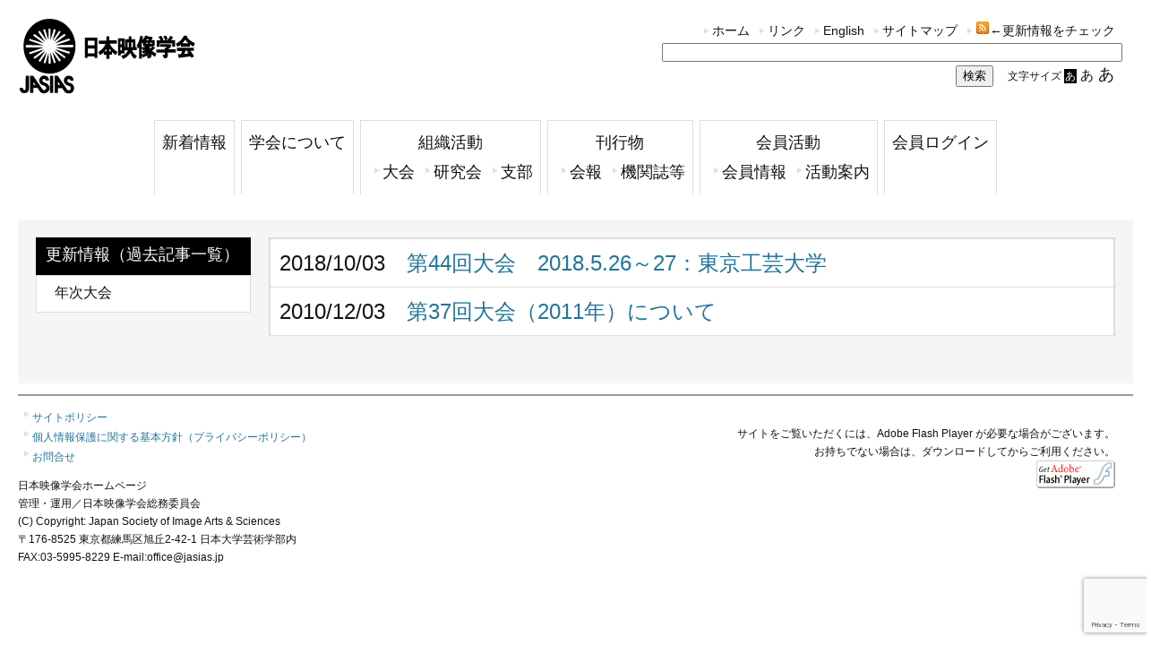

--- FILE ---
content_type: text/html; charset=UTF-8
request_url: https://jasias.jp/archives/category/reports_misc/annual_meeting
body_size: 11958
content:
<!DOCTYPE html PUBLIC "-//W3C//DTD XHTML 1.0 Transitional//EN" "http://www.w3.org/TR/xhtml1/DTD/xhtml1-transitional.dtd">
<html xmlns="http://www.w3.org/1999/xhtml" dir="ltr" lang="ja" prefix="og: https://ogp.me/ns#">

<head profile="http://gmpg.org/xfn/11">
<meta name="google-site-verification" content="-ZrHVzh7fhauWLLY0Vbm9nAKHlrLquVsYV3TDXUmgvQ" />
<meta http-equiv="Content-Type" content="text/html; charset=UTF-8" />


<link rel="profile" href="http://gmpg.org/xfn/11" />
<link rel="stylesheet" type="text/css" media="all" href="https://jasias.jp/wp-content/themes/EizoT14/style.css" />
	<style>img:is([sizes="auto" i], [sizes^="auto," i]) { contain-intrinsic-size: 3000px 1500px }</style>
	
		<!-- All in One SEO 4.8.3.1 - aioseo.com -->
		<title>年次大会 | 日本映像学会</title>
	<meta name="robots" content="max-image-preview:large" />
	<link rel="canonical" href="https://jasias.jp/archives/category/reports_misc/annual_meeting" />
	<meta name="generator" content="All in One SEO (AIOSEO) 4.8.3.1" />
		<script type="application/ld+json" class="aioseo-schema">
			{"@context":"https:\/\/schema.org","@graph":[{"@type":"BreadcrumbList","@id":"https:\/\/jasias.jp\/archives\/category\/reports_misc\/annual_meeting#breadcrumblist","itemListElement":[{"@type":"ListItem","@id":"https:\/\/jasias.jp#listItem","position":1,"name":"Home","item":"https:\/\/jasias.jp","nextItem":{"@type":"ListItem","@id":"https:\/\/jasias.jp\/archives\/category\/reports_misc#listItem","name":"\u5831\u544a"}},{"@type":"ListItem","@id":"https:\/\/jasias.jp\/archives\/category\/reports_misc#listItem","position":2,"name":"\u5831\u544a","item":"https:\/\/jasias.jp\/archives\/category\/reports_misc","nextItem":{"@type":"ListItem","@id":"https:\/\/jasias.jp\/archives\/category\/reports_misc\/annual_meeting#listItem","name":"\u5e74\u6b21\u5927\u4f1a"},"previousItem":{"@type":"ListItem","@id":"https:\/\/jasias.jp#listItem","name":"Home"}},{"@type":"ListItem","@id":"https:\/\/jasias.jp\/archives\/category\/reports_misc\/annual_meeting#listItem","position":3,"name":"\u5e74\u6b21\u5927\u4f1a","previousItem":{"@type":"ListItem","@id":"https:\/\/jasias.jp\/archives\/category\/reports_misc#listItem","name":"\u5831\u544a"}}]},{"@type":"CollectionPage","@id":"https:\/\/jasias.jp\/archives\/category\/reports_misc\/annual_meeting#collectionpage","url":"https:\/\/jasias.jp\/archives\/category\/reports_misc\/annual_meeting","name":"\u5e74\u6b21\u5927\u4f1a | \u65e5\u672c\u6620\u50cf\u5b66\u4f1a","inLanguage":"ja","isPartOf":{"@id":"https:\/\/jasias.jp\/#website"},"breadcrumb":{"@id":"https:\/\/jasias.jp\/archives\/category\/reports_misc\/annual_meeting#breadcrumblist"}},{"@type":"Organization","@id":"https:\/\/jasias.jp\/#organization","name":"\u65e5\u672c\u6620\u50cf\u5b66\u4f1a","description":"JAPAN SOCIETY of IMAGE ARTS and SCIENCES","url":"https:\/\/jasias.jp\/"},{"@type":"WebSite","@id":"https:\/\/jasias.jp\/#website","url":"https:\/\/jasias.jp\/","name":"\u65e5\u672c\u6620\u50cf\u5b66\u4f1a","description":"JAPAN SOCIETY of IMAGE ARTS and SCIENCES","inLanguage":"ja","publisher":{"@id":"https:\/\/jasias.jp\/#organization"}}]}
		</script>
		<!-- All in One SEO -->

<link rel="alternate" type="application/rss+xml" title="日本映像学会 &raquo; フィード" href="https://jasias.jp/feed" />
<link rel="alternate" type="application/rss+xml" title="日本映像学会 &raquo; コメントフィード" href="https://jasias.jp/comments/feed" />
<link rel="alternate" type="application/rss+xml" title="日本映像学会 &raquo; 年次大会 カテゴリーのフィード" href="https://jasias.jp/archives/category/reports_misc/annual_meeting/feed" />
<script>
window._wpemojiSettings = {"baseUrl":"https:\/\/s.w.org\/images\/core\/emoji\/15.1.0\/72x72\/","ext":".png","svgUrl":"https:\/\/s.w.org\/images\/core\/emoji\/15.1.0\/svg\/","svgExt":".svg","source":{"concatemoji":"https:\/\/jasias.jp\/wp-includes\/js\/wp-emoji-release.min.js?ver=6.8.1"}};
/*! This file is auto-generated */
!function(i,n){var o,s,e;function c(e){try{var t={supportTests:e,timestamp:(new Date).valueOf()};sessionStorage.setItem(o,JSON.stringify(t))}catch(e){}}function p(e,t,n){e.clearRect(0,0,e.canvas.width,e.canvas.height),e.fillText(t,0,0);var t=new Uint32Array(e.getImageData(0,0,e.canvas.width,e.canvas.height).data),r=(e.clearRect(0,0,e.canvas.width,e.canvas.height),e.fillText(n,0,0),new Uint32Array(e.getImageData(0,0,e.canvas.width,e.canvas.height).data));return t.every(function(e,t){return e===r[t]})}function u(e,t,n){switch(t){case"flag":return n(e,"\ud83c\udff3\ufe0f\u200d\u26a7\ufe0f","\ud83c\udff3\ufe0f\u200b\u26a7\ufe0f")?!1:!n(e,"\ud83c\uddfa\ud83c\uddf3","\ud83c\uddfa\u200b\ud83c\uddf3")&&!n(e,"\ud83c\udff4\udb40\udc67\udb40\udc62\udb40\udc65\udb40\udc6e\udb40\udc67\udb40\udc7f","\ud83c\udff4\u200b\udb40\udc67\u200b\udb40\udc62\u200b\udb40\udc65\u200b\udb40\udc6e\u200b\udb40\udc67\u200b\udb40\udc7f");case"emoji":return!n(e,"\ud83d\udc26\u200d\ud83d\udd25","\ud83d\udc26\u200b\ud83d\udd25")}return!1}function f(e,t,n){var r="undefined"!=typeof WorkerGlobalScope&&self instanceof WorkerGlobalScope?new OffscreenCanvas(300,150):i.createElement("canvas"),a=r.getContext("2d",{willReadFrequently:!0}),o=(a.textBaseline="top",a.font="600 32px Arial",{});return e.forEach(function(e){o[e]=t(a,e,n)}),o}function t(e){var t=i.createElement("script");t.src=e,t.defer=!0,i.head.appendChild(t)}"undefined"!=typeof Promise&&(o="wpEmojiSettingsSupports",s=["flag","emoji"],n.supports={everything:!0,everythingExceptFlag:!0},e=new Promise(function(e){i.addEventListener("DOMContentLoaded",e,{once:!0})}),new Promise(function(t){var n=function(){try{var e=JSON.parse(sessionStorage.getItem(o));if("object"==typeof e&&"number"==typeof e.timestamp&&(new Date).valueOf()<e.timestamp+604800&&"object"==typeof e.supportTests)return e.supportTests}catch(e){}return null}();if(!n){if("undefined"!=typeof Worker&&"undefined"!=typeof OffscreenCanvas&&"undefined"!=typeof URL&&URL.createObjectURL&&"undefined"!=typeof Blob)try{var e="postMessage("+f.toString()+"("+[JSON.stringify(s),u.toString(),p.toString()].join(",")+"));",r=new Blob([e],{type:"text/javascript"}),a=new Worker(URL.createObjectURL(r),{name:"wpTestEmojiSupports"});return void(a.onmessage=function(e){c(n=e.data),a.terminate(),t(n)})}catch(e){}c(n=f(s,u,p))}t(n)}).then(function(e){for(var t in e)n.supports[t]=e[t],n.supports.everything=n.supports.everything&&n.supports[t],"flag"!==t&&(n.supports.everythingExceptFlag=n.supports.everythingExceptFlag&&n.supports[t]);n.supports.everythingExceptFlag=n.supports.everythingExceptFlag&&!n.supports.flag,n.DOMReady=!1,n.readyCallback=function(){n.DOMReady=!0}}).then(function(){return e}).then(function(){var e;n.supports.everything||(n.readyCallback(),(e=n.source||{}).concatemoji?t(e.concatemoji):e.wpemoji&&e.twemoji&&(t(e.twemoji),t(e.wpemoji)))}))}((window,document),window._wpemojiSettings);
</script>
<style id='wp-emoji-styles-inline-css'>

	img.wp-smiley, img.emoji {
		display: inline !important;
		border: none !important;
		box-shadow: none !important;
		height: 1em !important;
		width: 1em !important;
		margin: 0 0.07em !important;
		vertical-align: -0.1em !important;
		background: none !important;
		padding: 0 !important;
	}
</style>
<link rel='stylesheet' id='wp-block-library-css' href='https://jasias.jp/wp-includes/css/dist/block-library/style.min.css?ver=6.8.1' media='all' />
<style id='wp-block-library-theme-inline-css'>
.wp-block-audio :where(figcaption){color:#555;font-size:13px;text-align:center}.is-dark-theme .wp-block-audio :where(figcaption){color:#ffffffa6}.wp-block-audio{margin:0 0 1em}.wp-block-code{border:1px solid #ccc;border-radius:4px;font-family:Menlo,Consolas,monaco,monospace;padding:.8em 1em}.wp-block-embed :where(figcaption){color:#555;font-size:13px;text-align:center}.is-dark-theme .wp-block-embed :where(figcaption){color:#ffffffa6}.wp-block-embed{margin:0 0 1em}.blocks-gallery-caption{color:#555;font-size:13px;text-align:center}.is-dark-theme .blocks-gallery-caption{color:#ffffffa6}:root :where(.wp-block-image figcaption){color:#555;font-size:13px;text-align:center}.is-dark-theme :root :where(.wp-block-image figcaption){color:#ffffffa6}.wp-block-image{margin:0 0 1em}.wp-block-pullquote{border-bottom:4px solid;border-top:4px solid;color:currentColor;margin-bottom:1.75em}.wp-block-pullquote cite,.wp-block-pullquote footer,.wp-block-pullquote__citation{color:currentColor;font-size:.8125em;font-style:normal;text-transform:uppercase}.wp-block-quote{border-left:.25em solid;margin:0 0 1.75em;padding-left:1em}.wp-block-quote cite,.wp-block-quote footer{color:currentColor;font-size:.8125em;font-style:normal;position:relative}.wp-block-quote:where(.has-text-align-right){border-left:none;border-right:.25em solid;padding-left:0;padding-right:1em}.wp-block-quote:where(.has-text-align-center){border:none;padding-left:0}.wp-block-quote.is-large,.wp-block-quote.is-style-large,.wp-block-quote:where(.is-style-plain){border:none}.wp-block-search .wp-block-search__label{font-weight:700}.wp-block-search__button{border:1px solid #ccc;padding:.375em .625em}:where(.wp-block-group.has-background){padding:1.25em 2.375em}.wp-block-separator.has-css-opacity{opacity:.4}.wp-block-separator{border:none;border-bottom:2px solid;margin-left:auto;margin-right:auto}.wp-block-separator.has-alpha-channel-opacity{opacity:1}.wp-block-separator:not(.is-style-wide):not(.is-style-dots){width:100px}.wp-block-separator.has-background:not(.is-style-dots){border-bottom:none;height:1px}.wp-block-separator.has-background:not(.is-style-wide):not(.is-style-dots){height:2px}.wp-block-table{margin:0 0 1em}.wp-block-table td,.wp-block-table th{word-break:normal}.wp-block-table :where(figcaption){color:#555;font-size:13px;text-align:center}.is-dark-theme .wp-block-table :where(figcaption){color:#ffffffa6}.wp-block-video :where(figcaption){color:#555;font-size:13px;text-align:center}.is-dark-theme .wp-block-video :where(figcaption){color:#ffffffa6}.wp-block-video{margin:0 0 1em}:root :where(.wp-block-template-part.has-background){margin-bottom:0;margin-top:0;padding:1.25em 2.375em}
</style>
<style id='classic-theme-styles-inline-css'>
/*! This file is auto-generated */
.wp-block-button__link{color:#fff;background-color:#32373c;border-radius:9999px;box-shadow:none;text-decoration:none;padding:calc(.667em + 2px) calc(1.333em + 2px);font-size:1.125em}.wp-block-file__button{background:#32373c;color:#fff;text-decoration:none}
</style>
<style id='global-styles-inline-css'>
:root{--wp--preset--aspect-ratio--square: 1;--wp--preset--aspect-ratio--4-3: 4/3;--wp--preset--aspect-ratio--3-4: 3/4;--wp--preset--aspect-ratio--3-2: 3/2;--wp--preset--aspect-ratio--2-3: 2/3;--wp--preset--aspect-ratio--16-9: 16/9;--wp--preset--aspect-ratio--9-16: 9/16;--wp--preset--color--black: #000;--wp--preset--color--cyan-bluish-gray: #abb8c3;--wp--preset--color--white: #fff;--wp--preset--color--pale-pink: #f78da7;--wp--preset--color--vivid-red: #cf2e2e;--wp--preset--color--luminous-vivid-orange: #ff6900;--wp--preset--color--luminous-vivid-amber: #fcb900;--wp--preset--color--light-green-cyan: #7bdcb5;--wp--preset--color--vivid-green-cyan: #00d084;--wp--preset--color--pale-cyan-blue: #8ed1fc;--wp--preset--color--vivid-cyan-blue: #0693e3;--wp--preset--color--vivid-purple: #9b51e0;--wp--preset--color--green: #24890d;--wp--preset--color--dark-gray: #2b2b2b;--wp--preset--color--medium-gray: #767676;--wp--preset--color--light-gray: #f5f5f5;--wp--preset--gradient--vivid-cyan-blue-to-vivid-purple: linear-gradient(135deg,rgba(6,147,227,1) 0%,rgb(155,81,224) 100%);--wp--preset--gradient--light-green-cyan-to-vivid-green-cyan: linear-gradient(135deg,rgb(122,220,180) 0%,rgb(0,208,130) 100%);--wp--preset--gradient--luminous-vivid-amber-to-luminous-vivid-orange: linear-gradient(135deg,rgba(252,185,0,1) 0%,rgba(255,105,0,1) 100%);--wp--preset--gradient--luminous-vivid-orange-to-vivid-red: linear-gradient(135deg,rgba(255,105,0,1) 0%,rgb(207,46,46) 100%);--wp--preset--gradient--very-light-gray-to-cyan-bluish-gray: linear-gradient(135deg,rgb(238,238,238) 0%,rgb(169,184,195) 100%);--wp--preset--gradient--cool-to-warm-spectrum: linear-gradient(135deg,rgb(74,234,220) 0%,rgb(151,120,209) 20%,rgb(207,42,186) 40%,rgb(238,44,130) 60%,rgb(251,105,98) 80%,rgb(254,248,76) 100%);--wp--preset--gradient--blush-light-purple: linear-gradient(135deg,rgb(255,206,236) 0%,rgb(152,150,240) 100%);--wp--preset--gradient--blush-bordeaux: linear-gradient(135deg,rgb(254,205,165) 0%,rgb(254,45,45) 50%,rgb(107,0,62) 100%);--wp--preset--gradient--luminous-dusk: linear-gradient(135deg,rgb(255,203,112) 0%,rgb(199,81,192) 50%,rgb(65,88,208) 100%);--wp--preset--gradient--pale-ocean: linear-gradient(135deg,rgb(255,245,203) 0%,rgb(182,227,212) 50%,rgb(51,167,181) 100%);--wp--preset--gradient--electric-grass: linear-gradient(135deg,rgb(202,248,128) 0%,rgb(113,206,126) 100%);--wp--preset--gradient--midnight: linear-gradient(135deg,rgb(2,3,129) 0%,rgb(40,116,252) 100%);--wp--preset--font-size--small: 13px;--wp--preset--font-size--medium: 20px;--wp--preset--font-size--large: 36px;--wp--preset--font-size--x-large: 42px;--wp--preset--spacing--20: 0.44rem;--wp--preset--spacing--30: 0.67rem;--wp--preset--spacing--40: 1rem;--wp--preset--spacing--50: 1.5rem;--wp--preset--spacing--60: 2.25rem;--wp--preset--spacing--70: 3.38rem;--wp--preset--spacing--80: 5.06rem;--wp--preset--shadow--natural: 6px 6px 9px rgba(0, 0, 0, 0.2);--wp--preset--shadow--deep: 12px 12px 50px rgba(0, 0, 0, 0.4);--wp--preset--shadow--sharp: 6px 6px 0px rgba(0, 0, 0, 0.2);--wp--preset--shadow--outlined: 6px 6px 0px -3px rgba(255, 255, 255, 1), 6px 6px rgba(0, 0, 0, 1);--wp--preset--shadow--crisp: 6px 6px 0px rgba(0, 0, 0, 1);}:where(.is-layout-flex){gap: 0.5em;}:where(.is-layout-grid){gap: 0.5em;}body .is-layout-flex{display: flex;}.is-layout-flex{flex-wrap: wrap;align-items: center;}.is-layout-flex > :is(*, div){margin: 0;}body .is-layout-grid{display: grid;}.is-layout-grid > :is(*, div){margin: 0;}:where(.wp-block-columns.is-layout-flex){gap: 2em;}:where(.wp-block-columns.is-layout-grid){gap: 2em;}:where(.wp-block-post-template.is-layout-flex){gap: 1.25em;}:where(.wp-block-post-template.is-layout-grid){gap: 1.25em;}.has-black-color{color: var(--wp--preset--color--black) !important;}.has-cyan-bluish-gray-color{color: var(--wp--preset--color--cyan-bluish-gray) !important;}.has-white-color{color: var(--wp--preset--color--white) !important;}.has-pale-pink-color{color: var(--wp--preset--color--pale-pink) !important;}.has-vivid-red-color{color: var(--wp--preset--color--vivid-red) !important;}.has-luminous-vivid-orange-color{color: var(--wp--preset--color--luminous-vivid-orange) !important;}.has-luminous-vivid-amber-color{color: var(--wp--preset--color--luminous-vivid-amber) !important;}.has-light-green-cyan-color{color: var(--wp--preset--color--light-green-cyan) !important;}.has-vivid-green-cyan-color{color: var(--wp--preset--color--vivid-green-cyan) !important;}.has-pale-cyan-blue-color{color: var(--wp--preset--color--pale-cyan-blue) !important;}.has-vivid-cyan-blue-color{color: var(--wp--preset--color--vivid-cyan-blue) !important;}.has-vivid-purple-color{color: var(--wp--preset--color--vivid-purple) !important;}.has-black-background-color{background-color: var(--wp--preset--color--black) !important;}.has-cyan-bluish-gray-background-color{background-color: var(--wp--preset--color--cyan-bluish-gray) !important;}.has-white-background-color{background-color: var(--wp--preset--color--white) !important;}.has-pale-pink-background-color{background-color: var(--wp--preset--color--pale-pink) !important;}.has-vivid-red-background-color{background-color: var(--wp--preset--color--vivid-red) !important;}.has-luminous-vivid-orange-background-color{background-color: var(--wp--preset--color--luminous-vivid-orange) !important;}.has-luminous-vivid-amber-background-color{background-color: var(--wp--preset--color--luminous-vivid-amber) !important;}.has-light-green-cyan-background-color{background-color: var(--wp--preset--color--light-green-cyan) !important;}.has-vivid-green-cyan-background-color{background-color: var(--wp--preset--color--vivid-green-cyan) !important;}.has-pale-cyan-blue-background-color{background-color: var(--wp--preset--color--pale-cyan-blue) !important;}.has-vivid-cyan-blue-background-color{background-color: var(--wp--preset--color--vivid-cyan-blue) !important;}.has-vivid-purple-background-color{background-color: var(--wp--preset--color--vivid-purple) !important;}.has-black-border-color{border-color: var(--wp--preset--color--black) !important;}.has-cyan-bluish-gray-border-color{border-color: var(--wp--preset--color--cyan-bluish-gray) !important;}.has-white-border-color{border-color: var(--wp--preset--color--white) !important;}.has-pale-pink-border-color{border-color: var(--wp--preset--color--pale-pink) !important;}.has-vivid-red-border-color{border-color: var(--wp--preset--color--vivid-red) !important;}.has-luminous-vivid-orange-border-color{border-color: var(--wp--preset--color--luminous-vivid-orange) !important;}.has-luminous-vivid-amber-border-color{border-color: var(--wp--preset--color--luminous-vivid-amber) !important;}.has-light-green-cyan-border-color{border-color: var(--wp--preset--color--light-green-cyan) !important;}.has-vivid-green-cyan-border-color{border-color: var(--wp--preset--color--vivid-green-cyan) !important;}.has-pale-cyan-blue-border-color{border-color: var(--wp--preset--color--pale-cyan-blue) !important;}.has-vivid-cyan-blue-border-color{border-color: var(--wp--preset--color--vivid-cyan-blue) !important;}.has-vivid-purple-border-color{border-color: var(--wp--preset--color--vivid-purple) !important;}.has-vivid-cyan-blue-to-vivid-purple-gradient-background{background: var(--wp--preset--gradient--vivid-cyan-blue-to-vivid-purple) !important;}.has-light-green-cyan-to-vivid-green-cyan-gradient-background{background: var(--wp--preset--gradient--light-green-cyan-to-vivid-green-cyan) !important;}.has-luminous-vivid-amber-to-luminous-vivid-orange-gradient-background{background: var(--wp--preset--gradient--luminous-vivid-amber-to-luminous-vivid-orange) !important;}.has-luminous-vivid-orange-to-vivid-red-gradient-background{background: var(--wp--preset--gradient--luminous-vivid-orange-to-vivid-red) !important;}.has-very-light-gray-to-cyan-bluish-gray-gradient-background{background: var(--wp--preset--gradient--very-light-gray-to-cyan-bluish-gray) !important;}.has-cool-to-warm-spectrum-gradient-background{background: var(--wp--preset--gradient--cool-to-warm-spectrum) !important;}.has-blush-light-purple-gradient-background{background: var(--wp--preset--gradient--blush-light-purple) !important;}.has-blush-bordeaux-gradient-background{background: var(--wp--preset--gradient--blush-bordeaux) !important;}.has-luminous-dusk-gradient-background{background: var(--wp--preset--gradient--luminous-dusk) !important;}.has-pale-ocean-gradient-background{background: var(--wp--preset--gradient--pale-ocean) !important;}.has-electric-grass-gradient-background{background: var(--wp--preset--gradient--electric-grass) !important;}.has-midnight-gradient-background{background: var(--wp--preset--gradient--midnight) !important;}.has-small-font-size{font-size: var(--wp--preset--font-size--small) !important;}.has-medium-font-size{font-size: var(--wp--preset--font-size--medium) !important;}.has-large-font-size{font-size: var(--wp--preset--font-size--large) !important;}.has-x-large-font-size{font-size: var(--wp--preset--font-size--x-large) !important;}
:where(.wp-block-post-template.is-layout-flex){gap: 1.25em;}:where(.wp-block-post-template.is-layout-grid){gap: 1.25em;}
:where(.wp-block-columns.is-layout-flex){gap: 2em;}:where(.wp-block-columns.is-layout-grid){gap: 2em;}
:root :where(.wp-block-pullquote){font-size: 1.5em;line-height: 1.6;}
</style>
<link rel='stylesheet' id='contact-form-7-css' href='https://jasias.jp/wp-content/plugins/contact-form-7/includes/css/styles.css?ver=6.0.6' media='all' />
<link rel='stylesheet' id='twentyfourteen-lato-css' href='https://jasias.jp/wp-content/themes/twentyfourteen/fonts/font-lato.css?ver=20230328' media='all' />
<link rel='stylesheet' id='genericons-css' href='https://jasias.jp/wp-content/themes/twentyfourteen/genericons/genericons.css?ver=3.0.3' media='all' />
<link rel='stylesheet' id='twentyfourteen-style-css' href='https://jasias.jp/wp-content/themes/EizoT14/style.css?ver=20250415' media='all' />
<link rel='stylesheet' id='twentyfourteen-block-style-css' href='https://jasias.jp/wp-content/themes/twentyfourteen/css/blocks.css?ver=20240708' media='all' />
<!--[if lt IE 9]>
<link rel='stylesheet' id='twentyfourteen-ie-css' href='https://jasias.jp/wp-content/themes/twentyfourteen/css/ie.css?ver=20140711' media='all' />
<![endif]-->
<style id='akismet-widget-style-inline-css'>

			.a-stats {
				--akismet-color-mid-green: #357b49;
				--akismet-color-white: #fff;
				--akismet-color-light-grey: #f6f7f7;

				max-width: 350px;
				width: auto;
			}

			.a-stats * {
				all: unset;
				box-sizing: border-box;
			}

			.a-stats strong {
				font-weight: 600;
			}

			.a-stats a.a-stats__link,
			.a-stats a.a-stats__link:visited,
			.a-stats a.a-stats__link:active {
				background: var(--akismet-color-mid-green);
				border: none;
				box-shadow: none;
				border-radius: 8px;
				color: var(--akismet-color-white);
				cursor: pointer;
				display: block;
				font-family: -apple-system, BlinkMacSystemFont, 'Segoe UI', 'Roboto', 'Oxygen-Sans', 'Ubuntu', 'Cantarell', 'Helvetica Neue', sans-serif;
				font-weight: 500;
				padding: 12px;
				text-align: center;
				text-decoration: none;
				transition: all 0.2s ease;
			}

			/* Extra specificity to deal with TwentyTwentyOne focus style */
			.widget .a-stats a.a-stats__link:focus {
				background: var(--akismet-color-mid-green);
				color: var(--akismet-color-white);
				text-decoration: none;
			}

			.a-stats a.a-stats__link:hover {
				filter: brightness(110%);
				box-shadow: 0 4px 12px rgba(0, 0, 0, 0.06), 0 0 2px rgba(0, 0, 0, 0.16);
			}

			.a-stats .count {
				color: var(--akismet-color-white);
				display: block;
				font-size: 1.5em;
				line-height: 1.4;
				padding: 0 13px;
				white-space: nowrap;
			}
		
</style>
<link rel='stylesheet' id='fancybox-css' href='https://jasias.jp/wp-content/plugins/easy-fancybox/fancybox/1.5.4/jquery.fancybox.min.css?ver=6.8.1' media='screen' />
<link rel='stylesheet' id='wp-pagenavi-css' href='https://jasias.jp/wp-content/plugins/wp-pagenavi/pagenavi-css.css?ver=2.70' media='all' />
<link rel='stylesheet' id='tablepress-default-css' href='https://jasias.jp/wp-content/plugins/tablepress/css/build/default.css?ver=3.1.3' media='all' />
<script src="https://jasias.jp/wp-includes/js/jquery/jquery.min.js?ver=3.7.1" id="jquery-core-js"></script>
<script src="https://jasias.jp/wp-includes/js/jquery/jquery-migrate.min.js?ver=3.4.1" id="jquery-migrate-js"></script>
<script src="https://jasias.jp/wp-content/themes/twentyfourteen/js/functions.js?ver=20230526" id="twentyfourteen-script-js" defer data-wp-strategy="defer"></script>
<link rel="https://api.w.org/" href="https://jasias.jp/wp-json/" /><link rel="alternate" title="JSON" type="application/json" href="https://jasias.jp/wp-json/wp/v2/categories/31" /><link rel="EditURI" type="application/rsd+xml" title="RSD" href="https://jasias.jp/xmlrpc.php?rsd" />
<meta name="generator" content="WordPress 6.8.1" />
<style>.recentcomments a{display:inline !important;padding:0 !important;margin:0 !important;}</style><link rel="icon" href="https://jasias.jp/wp-content/uploads/2018/12/cropped-jasias_logo-32x32.png" sizes="32x32" />
<link rel="icon" href="https://jasias.jp/wp-content/uploads/2018/12/cropped-jasias_logo-192x192.png" sizes="192x192" />
<link rel="apple-touch-icon" href="https://jasias.jp/wp-content/uploads/2018/12/cropped-jasias_logo-180x180.png" />
<meta name="msapplication-TileImage" content="https://jasias.jp/wp-content/uploads/2018/12/cropped-jasias_logo-270x270.png" />
		<style id="wp-custom-css">
			/* サイト全体クリア */
.eizo2019 h1,.eizo2019 h2,.eizo2019 h3,.eizo2019 h4,.eizo2019 h5,.eizo2019 h6,
.eizo2019 table,.eizo2019 th,.eizo2019 td,
.eizo2019 img,
.eizo2019 form,
.eizo2019 p,
.eizo2019 dl,.eizo2019 dt,.eizo2019 dd,
.eizo2019 ul,.eizo2019 ol,.eizo2019 li {
	margin:          0px;
	padding:         0px;
	font-size:       100%;
	font-style:      normal;
	font-weight:     normal;
	border:          none;
	list-style:      none;
	text-align:      left;
}
.eizo2019 table,.eizo2019 table td,.eizo2019 table th {
	border-spacing:  0px;
	border-collapse: collapse;
	vertical-align:  top;
}
.eizo2019 img {
	vertical-align:  bottom;
}
.eizo2019 textarea {
	font-size: 100%;
}
/* サイト全体クリア */
.eizo2019 a {
	outline: 0;
	color: #333;
}
.eizo2019 img {
	border: none;
	vertical-align: top;
}
.eizo2019 {
		font-family: "YuGothicM","游ゴシック Medium",YuGothic,"ヒラギノ角ゴ Pro","Hiragino Kaku Gothic Pro","メイリオ","Meiryo",sans-serif;
}
.eizo-top {
	width: 100%;
	max-width: 980px;
	height: 100%;
	margin: 0px 0px 2px 0px;
	/*position: relative;*/
}
.eizo-top a {
	text-decoration: none;
}
.eizo-top-text {
	margin: 0px 0px 10px 0px;
	padding: 0px 0px 0px 0px;
	/*position: absolute;
	top: 0px;
	left: 20px;
	color: #FFFFFF;*/
}
.eizo-top-title {
	margin: 0px 0px 10px 0px;
	padding: 0px 0px 0px 0px;
	font-size: 1.5em;
	font-weight: bold;
	color: #4E4E4E;
}
.eizo-top-subtext {
	margin: 0px 0px 0px 0px;
	font-size: 0.8em;
}
#nav {
	margin: 0px 0px 70px 0px;
	list-style: none;
	overflow: hidden;
}
#nav li {
	display: inline-block;
	float: left;
	text-align: center;
	height: 50px;
	line-height: 50px;
	list-style: none;
	margin: 0px 2px 4px 0px;
}
#nav li.active {
	display: inline-block;
	margin: 0px 2px 0px 0px;
	min-width: 136px;
	height: 50px;
	color: #fff;
	background-color: #67DFA7;
	border: solid 1px #67DFA7;
	font-weight: bold;
	font-size: 14px;
}
#nav li a {
	display: block;
	min-width: 136px;
	height: 50px;
	text-align: center;
	color: #fff;
	background-color: #333;
	font-weight: bold;
	font-size: 14px;
	border: solid 1px #4E4E4E;
	text-decoration: none;
}
#nav li a:hover {
  color: #4E4E4E;
	background-color: #ffffff;
}
.eizo-content {
	width: 100%;
	max-width: 920px;
	margin: 0px 0px 0px 0px;
	padding: 0px 30px 0px 30px;
}
span.eizo-red {
	color: #8b0000;
	font-size: 1.5em;
}
/* TOP */
.eizo-news {
	margin: 0px 0px 70px 0px;
	font-size : 0.8em;
}
.eizo-news-title {
	margin: 0px 0px 30px 0px;
	padding: 0px 0px 30px 0px;
	background: url(https://jasias.jp/wp-content/uploads/2018/11/top-under.gif) 38px bottom no-repeat;
	font-size: 22px;
}
.eizo-news-title h3 {
	margin: 0px 0px 0px 20px;
	padding: 0px 0px 0px 0px;
	background: #FFFFFF;
}
.eizo-news-inner li {
	margin: 0px 0px 0px 0px;
	padding: 10px 0px 10px 20px;
	border-bottom: 1px dotted #C0BFBD;
}
.eizo-news-inner a {
	text-decoration: underline;
}
.eizo-juyo {
	margin: 0px 0px 70px 0px;
	font-size : 0.8em;
}
.eizo-underline-title {
	margin: 0px 0px 40px 20px;
	padding: 0px 0px 0px 0px;
	background: #FFFFFF;
}
.eizo-underline-title h3 {
	font-size: 22px;
	position: relative;
  display: inline-block;
  margin-bottom: 1em;
	background: #fff;
}
.eizo-underline-title h3:before {
	content: '';
	position: absolute;
	bottom: -30px;
	display: inline-block;
	width: 60px;
	height: 1px;
	left: 50%;
	-moz-transform: translateX(-50%);
	-webkit-transform: 	translateX(-50%);
	-ms-transform: translateX(-50%);
	transform: translateX(-50%);
	background-color: black;
	border-radius: 1px;
}
.eizo-juyo-inner li {
	margin: 0px 0px 0px 0px;
	padding: 10px 0px 10px 20px;
	border-bottom: 1px dotted #C0BFBD;
}
span.eizo-sime {
	display: inline-block;
	width: 230px;
	margin: 0px 0px 20px 20px;
	padding: 2px 10px 2px 10px;
	background: #ff9393;
	color: #FFFFFF;
	text-align: center;
	font-size: 0.8em;
}
ul.eizo-indent li {
	text-indent: -2em;
	padding-left: 1em;
}
/* ご挨拶 */
.eizo-content-title {
	margin: 0px 0px 50px 0px;
	border-bottom: solid 3px #808080;
	position: relative;
}
.eizo-content-title:after {
	position: absolute;
	content: " ";
	display: block;
	border-bottom: solid 3px #67DFA7;
	bottom: -3px;
	width: 20%;
}
.eizo-content-text-right {
	margin: 0px 0px 50px 0px;
	padding: 0px 0px 0px 0px;
	font-size: 0.8em;
	text-align: right;
}
.eizo-content-text-right table {
	margin: 0px 0px 50px 0px;
	margin-left: auto;
}
.eizo-article_module {
	margin: 0px 0px 50px 0px;
	font-size: 0.8em;
}
.eizo-article_module table {
	margin: 0px 0px 0px 0px;
}
.eizo-content-text {
	margin: 0px 0px 10px 0px;
	line-height: 1.8em;
}
/* 大会概要 */
.eizo-content-text table {
	width: 100%;
}
.eizo-content-text th {
	width: 20%;
	padding: 0px 0px 0px 0px;
}
.eizo-content-text td {
	width: 80%;
	padding: 0px 0px 0px 0px;
}
.eizo-content-text-indent {
	margin-left: 5%;
}
.eizo-content-text-indent table {
	width: 100%;
}
td.eizo-role {
	width: 23%;
}
td.eizo-name {
	width: 77%;
}
/* アクセス */
.eizo-content-map {
	width: 840px;
	margin: 0px auto 0px auto;
	overflow: hidden;
}
.eizo-content-map-inner {
	float: left;
	width: 400px;
	margin: 0px 20px 50px 0px;
}
@media screen and (max-width: 480px){
	
.eizo-content-map-inner {
	float: none;
	width: 400px;
	margin: 0px auto 50px auto;
}
	
}
/*Contact Form 7カスタマイズ*/
table.inquiry {
	width:100%;
	border:solid 1px #d7d7d7;
	margin-bottom: 30px;
}
table.inquiry tr {
	border:solid 1px #d7d7d7;
}
table.inquiry tr:first-child th{
 border-top:1px solid #d7d7d7;
}
/*見出し欄*/
table.inquiry th{
 padding: 10px 10px 10px 20px;
 text-align:left!important;
 font-size:0.8em;
 color:#444;
 width:30%;
 background:#f7f7f7;
}
/*通常欄*/
table.inquiry td{
  padding: 10px;
 font-size:0.8em;
  width:70%;
}
/*必須の調整*/
span.haveto{
 display:inline-block;
 font-size:0.8em;
 padding: 0 10px;
 background:#ff9393;
 color:#fff;
 border-radius:2px;
 margin: 0 15px;
 text-align: center;
}
/*任意の調整*/
span.any{
 font-size:0.8em;
 padding:5px;
 background:#93c9ff;
 color:#fff;
 border-radius:2px;
 margin-right:5px;
}
/*ラジオボタンを縦並び指定*/
.verticallist .wpcf7-list-item{
 display:block;
}
/*送信ボタンのデザイン変更*/
p.wpcf7c-elm-step2 {
  margin: 0 0 20px 20px;
	font-size: 110%;
	color: #8b0000;
	font-weight: bold;
}
.formbtn-box {
	overflow: hidden;
}

.btnwidth{
 width:200px;
 float: left;
 margin-left: 20px;
}
#confirmbtn{
 padding:10px;
 width:200px;
 margin: 0 auto;
 background:#ffaa56;
 color:#fff;
 font-size:0.8em;
 font-weight:bold;
 border-radius:2px;
}
#backbtn{
 padding:10px;
 width:200px;
 margin: 0 auto;
 background:#333;
 color:#fff;
 font-size:0.8em;
 font-weight:bold;	
 border-radius:2px;
}
#submitbtn{
 padding:10px;
 width:200px;
 margin: 0 auto;
 background:#ff9393;
 color:#fff;
 font-size:0.8em;
 font-weight:bold;	
 border-radius:2px;
}
/*送信ボタンマウスホバー時*/
#confirmbtn:hover{
 background:#fff;
 color:#ff870f;
 border:2px solid #ffa042;
}
#backbtn:hover{
 background:#fff;
 color:#333;
 border:2px solid #333;
}
#submitbtn:hover{
 background:#fff;
 color:#ff9393;
 border:2px solid #ff9393;
}
.cf7-block {
 margin: 0px 0px 10px 20px;
}
input[type="text"]
{
width: 100%;
}
input:-webkit-autofill.wpcf7c-conf {
  -webkit-box-shadow: 0 0 0px 1000px #fff inset !important;
  border: none !important;
  background: #fff !important;
  padding-top: 10px;}
  input:-webkit-autofill.wpcf7c-conf:focus {
    border: none !important; }
 
.wpcf7c-conf {
  background: #fff !important;
  border-color: #fff !important; }
  .wpcf7c-conf:focus {
    border-color: transparent !important; }		</style>
		<link rel="shortcut icon" href="https://jasias.jp/wp-content/themes/EizoT14/favicon.ico" />
<meta name="google-site-verification" content="rfArq34YRGagQDoOGTlwQWVoOFWrr5z780H9Fb_J9e0" />
</head>

<body class="archive category category-annual_meeting category-31 wp-embed-responsive wp-theme-twentyfourteen wp-child-theme-EizoT14 fontsize-s group-blog masthead-fixed list-view full-width">
<div id="wrapper" class="hfeed">

	<div id="header">
		<div id="masthead">

<!--スマートフォンを除くPC・タブレット用表示--!>

			<div id="branding" role="banner">
				<h1 id="site-title"><a href="https://jasias.jp/" title="日本映像学会" rel="home">日本映像学会</a></h1>

				<a href="https://jasias.jp/" title="日本映像学会" rel="home"><img src="https://jasias.jp/wp-content/themes/EizoT14/images/jasias-logo.png" width="200" height="86" alt="日本映像学会_JASIAS" /></a>
			</div><!-- #branding -->



			<form method="get" action="https://jasias.jp/">


<!--スマートフォンを除くPC・タブレット用表示--!>

			<div id="links-search-control">
				<ul class="links menu">
					<li><a href="https://jasias.jp/">ホーム</a></li>
					<li><a href="https://jasias.jp/links/">リンク</a></li>
					<li><a href="https://jasias.jp/english/">English</a></li>
					<li><a href="https://jasias.jp/site-map/">サイトマップ</a></li>
					<li><a href="https://jasias.jp/feed"><img src="https://jasias.jp/wp-content/themes/EizoT14/images/rss.gif" width="16" height="16" alt="Feed" />←更新情報をチェック</a></li>
				</ul>

				<div>
				<input type="text" value="" name="s" id="s" />
				<input type="hidden" name="fontsize" value="" />
				<input type="submit" id="searchsubmit" value="検索" />

				<span id="fontsize-control" class="menu">
					文字サイズ
					<a id="fontsize-s" href="/archives/category/reports_misc/annual_meeting?fontsize=s" class="current">あ</a>
					<a id="fontsize-m" href="/archives/category/reports_misc/annual_meeting?fontsize=m">あ</a>
					<a id="fontsize-l" href="/archives/category/reports_misc/annual_meeting?fontsize=l">あ</a>
				</span>
				</div>
			</div>



			</form>

			<br class="clear" />




<!--スマートフォンを除くPC・タブレット用表示--!>

			<div id="access" role="navigation">
				<ul class="links menu">
					<li><a href="https://jasias.jp/">新着情報</a></br>&nbsp;</li>
					<li><a href="https://jasias.jp/about/">学会について</a></br>&nbsp;</li>
					<li>組織活動</br>
						<img src="https://jasias.jp/wp-content/themes/EizoT14/images/triangle-right.png" width="16" height="16" alt="triangle-right" /><a href="https://jasias.jp/conference/">大会</a>
						<img src="https://jasias.jp/wp-content/themes/EizoT14/images/triangle-right.png" width="16" height="16" alt="triangle-right" /><a href="https://jasias.jp/study_group/">研究会</a>
						<img src="https://jasias.jp/wp-content/themes/EizoT14/images/triangle-right.png" width="16" height="16" alt="triangle-right" /><a href="https://jasias.jp/branch/">支部</a></li>
					<li>刊行物</br>
						<img src="https://jasias.jp/wp-content/themes/EizoT14/images/triangle-right.png" width="16" height="16" alt="triangle-right" /><a href="https://jasias.jp/archives/category/newsletter/">会報</a>
						<img src="https://jasias.jp/wp-content/themes/EizoT14/images/triangle-right.png" width="16" height="16" alt="triangle-right" /><a href="https://jasias.jp/journal/">機関誌等</a></li>
					<li><a href="https://jasias.jp/members_info/">会員活動</a></br>
						<img src="https://jasias.jp/wp-content/themes/EizoT14/images/triangle-right.png" width="16" height="16" alt="triangle-right" /><a href="https://jasias.jp/members_info/">会員情報</a>
						<img src="https://jasias.jp/wp-content/themes/EizoT14/images/triangle-right.png" width="16" height="16" alt="triangle-right" /><a href="https://jasias.jp/member_resources/">活動案内</a></li>
					<li><a href="https://jasias.jp/../doc/">会員ログイン</a></br>&nbsp;</li>
				</ul>
			</div><!-- #access -->





		</div><!-- #masthead -->

	</div><!-- #header -->

	<div id="main">
		<div id="container">
			<div id="content" role="main">



				<div class="page-container">

<!--スマートフォンを除くPC・タブレット用表示--!>


					<div class="left-menu">
                    <div class="top">更新情報（過去記事一覧）</div>
                    <ul class="category">

<div class="category">
年次大会</div>




                    </ul>
					</div>
					<div class="table right-content">
						
<div class="table">
		<div id="post-5406" class="row post-5406 post type-post status-publish format-standard hentry category-annual_meeting category-reports_conf category-conference">

			<span class="date">2018/10/03</span><a href="https://jasias.jp/archives/5406" title="第44回大会　2018.5.26～27：東京工芸大学">第44回大会　2018.5.26～27：東京工芸大学</a>

		</div><!-- #post-## -->
		<div id="post-764" class="row post-764 post type-post status-publish format-standard hentry category-annual_meeting">

			<span class="date">2010/12/03</span><a href="https://jasias.jp/archives/764" title="第37回大会（2011年）について">第37回大会（2011年）について</a>

		</div><!-- #post-## -->
</div>
					</div>




                    <hr class="clear" />
				</div>
			</div><!-- #content -->
		</div><!-- #container -->
	</div><!-- #main end -->


<!--スマートフォンを除くPC・タブレット用表示--!>

	<div id="footer" role="contentinfo">
		<div id="colophon">
			
			<div id="site-info">

					<img src="https://jasias.jp/wp-content/themes/EizoT14/images/triangle-right.png" width="16" height="16" alt="triangle-right" /><a href="https://jasias.jp/site-policy/">サイトポリシー</a><br />
					<img src="https://jasias.jp/wp-content/themes/EizoT14/images/triangle-right.png" width="16" height="16" alt="triangle-right" /><a href="https://jasias.jp/privacy-policy/">個人情報保護に関する基本方針（プライバシーポリシー）</a><br />

					<img src="https://jasias.jp/wp-content/themes/EizoT14/images/triangle-right.png" width="16" height="16" alt="triangle-right" /><a href="https://jasias.jp/contact/">お問合せ</a><br /><p>
					


				日本映像学会ホームページ<br />
				管理・運用／日本映像学会総務委員会<br />
				(C) Copyright: Japan Society of Image Arts & Sciences<br />
〒176-8525 東京都練馬区旭丘2-42-1 日本大学芸術学部内<br />
				FAX:03-5995-8229 E-mail:office@jasias.jp
			</div><!-- #site-info -->

			<div id="jasias-address">
				サイトをご覧いただくには、Adobe Flash Player が必要な場合がございます。<br />
お持ちでない場合は、ダウンロードしてからご利用ください。<br />
<a href="http://get.adobe.com/jp/flashplayer/" target="_blank"><img title="get flash player" src="https://jasias.jp/wp-content/themes/EizoT14/images/get_flash_player.gif" alt="get flash player" width="88" height="31" /></a>
			</div>

		</div><!-- #colophon -->
	</div><!-- #footer -->



</div><!-- #wrapper -->

<script type="speculationrules">
{"prefetch":[{"source":"document","where":{"and":[{"href_matches":"\/*"},{"not":{"href_matches":["\/wp-*.php","\/wp-admin\/*","\/wp-content\/uploads\/*","\/wp-content\/*","\/wp-content\/plugins\/*","\/wp-content\/themes\/EizoT14\/*","\/wp-content\/themes\/twentyfourteen\/*","\/*\\?(.+)"]}},{"not":{"selector_matches":"a[rel~=\"nofollow\"]"}},{"not":{"selector_matches":".no-prefetch, .no-prefetch a"}}]},"eagerness":"conservative"}]}
</script>
<script src="https://jasias.jp/wp-includes/js/dist/hooks.min.js?ver=4d63a3d491d11ffd8ac6" id="wp-hooks-js"></script>
<script src="https://jasias.jp/wp-includes/js/dist/i18n.min.js?ver=5e580eb46a90c2b997e6" id="wp-i18n-js"></script>
<script id="wp-i18n-js-after">
wp.i18n.setLocaleData( { 'text direction\u0004ltr': [ 'ltr' ] } );
</script>
<script src="https://jasias.jp/wp-content/plugins/contact-form-7/includes/swv/js/index.js?ver=6.0.6" id="swv-js"></script>
<script id="contact-form-7-js-before">
var wpcf7 = {
    "api": {
        "root": "https:\/\/jasias.jp\/wp-json\/",
        "namespace": "contact-form-7\/v1"
    }
};
</script>
<script src="https://jasias.jp/wp-content/plugins/contact-form-7/includes/js/index.js?ver=6.0.6" id="contact-form-7-js"></script>
<script src="https://jasias.jp/wp-content/plugins/easy-fancybox/vendor/purify.min.js?ver=6.8.1" id="fancybox-purify-js"></script>
<script id="jquery-fancybox-js-extra">
var efb_i18n = {"close":"Close","next":"Next","prev":"Previous","startSlideshow":"Start slideshow","toggleSize":"Toggle size"};
</script>
<script src="https://jasias.jp/wp-content/plugins/easy-fancybox/fancybox/1.5.4/jquery.fancybox.min.js?ver=6.8.1" id="jquery-fancybox-js"></script>
<script id="jquery-fancybox-js-after">
var fb_timeout, fb_opts={'autoScale':true,'showCloseButton':true,'margin':20,'pixelRatio':'false','centerOnScroll':false,'enableEscapeButton':true,'overlayShow':true,'hideOnOverlayClick':true,'minVpHeight':320,'disableCoreLightbox':'true','enableBlockControls':'true','fancybox_openBlockControls':'true' };
if(typeof easy_fancybox_handler==='undefined'){
var easy_fancybox_handler=function(){
jQuery([".nolightbox","a.wp-block-file__button","a.pin-it-button","a[href*='pinterest.com\/pin\/create']","a[href*='facebook.com\/share']","a[href*='twitter.com\/share']"].join(',')).addClass('nofancybox');
jQuery('a.fancybox-close').on('click',function(e){e.preventDefault();jQuery.fancybox.close()});
/* IMG */
						var unlinkedImageBlocks=jQuery(".wp-block-image > img:not(.nofancybox,figure.nofancybox>img)");
						unlinkedImageBlocks.wrap(function() {
							var href = jQuery( this ).attr( "src" );
							return "<a href='" + href + "'></a>";
						});
var fb_IMG_select=jQuery('a[href*=".jpg" i]:not(.nofancybox,li.nofancybox>a,figure.nofancybox>a),area[href*=".jpg" i]:not(.nofancybox),a[href*=".jpeg" i]:not(.nofancybox,li.nofancybox>a,figure.nofancybox>a),area[href*=".jpeg" i]:not(.nofancybox),a[href*=".png" i]:not(.nofancybox,li.nofancybox>a,figure.nofancybox>a),area[href*=".png" i]:not(.nofancybox),a[href*=".webp" i]:not(.nofancybox,li.nofancybox>a,figure.nofancybox>a),area[href*=".webp" i]:not(.nofancybox)');
fb_IMG_select.addClass('fancybox image');
var fb_IMG_sections=jQuery('.gallery,.wp-block-gallery,.tiled-gallery,.wp-block-jetpack-tiled-gallery,.ngg-galleryoverview,.ngg-imagebrowser,.nextgen_pro_blog_gallery,.nextgen_pro_film,.nextgen_pro_horizontal_filmstrip,.ngg-pro-masonry-wrapper,.ngg-pro-mosaic-container,.nextgen_pro_sidescroll,.nextgen_pro_slideshow,.nextgen_pro_thumbnail_grid,.tiled-gallery');
fb_IMG_sections.each(function(){jQuery(this).find(fb_IMG_select).attr('rel','gallery-'+fb_IMG_sections.index(this));});
jQuery('a.fancybox,area.fancybox,.fancybox>a').each(function(){jQuery(this).fancybox(jQuery.extend(true,{},fb_opts,{'transition':'elastic','transitionIn':'elastic','easingIn':'easeOutBack','transitionOut':'elastic','easingOut':'easeInBack','opacity':false,'hideOnContentClick':true,'titleShow':false,'titlePosition':'over','titleFromAlt':false,'showNavArrows':true,'enableKeyboardNav':true,'cyclic':false,'mouseWheel':'true'}))});
};};
jQuery(easy_fancybox_handler);jQuery(document).on('post-load',easy_fancybox_handler);
</script>
<script src="https://jasias.jp/wp-content/plugins/easy-fancybox/vendor/jquery.easing.min.js?ver=1.4.1" id="jquery-easing-js"></script>
<script src="https://jasias.jp/wp-content/plugins/easy-fancybox/vendor/jquery.mousewheel.min.js?ver=3.1.13" id="jquery-mousewheel-js"></script>
<script src="https://www.google.com/recaptcha/api.js?render=6LdEkbAbAAAAANB6QPeqdUHoJ1cUDgmY_1b-MFOu&amp;ver=3.0" id="google-recaptcha-js"></script>
<script src="https://jasias.jp/wp-includes/js/dist/vendor/wp-polyfill.min.js?ver=3.15.0" id="wp-polyfill-js"></script>
<script id="wpcf7-recaptcha-js-before">
var wpcf7_recaptcha = {
    "sitekey": "6LdEkbAbAAAAANB6QPeqdUHoJ1cUDgmY_1b-MFOu",
    "actions": {
        "homepage": "homepage",
        "contactform": "contactform"
    }
};
</script>
<script src="https://jasias.jp/wp-content/plugins/contact-form-7/modules/recaptcha/index.js?ver=6.0.6" id="wpcf7-recaptcha-js"></script>

<script type="text/javascript">

  var _gaq = _gaq || [];
  _gaq.push(['_setAccount', 'UA-19657166-1']);
  _gaq.push(['_trackPageview']);

  (function() {
    var ga = document.createElement('script'); ga.type = 'text/javascript'; ga.async = true;
    ga.src = ('https:' == document.location.protocol ? 'https://ssl' : 'http://www') + '.google-analytics.com/ga.js';
    var s = document.getElementsByTagName('script')[0]; s.parentNode.insertBefore(ga, s);
  })();

</script>

</body>
</html>

--- FILE ---
content_type: text/html; charset=utf-8
request_url: https://www.google.com/recaptcha/api2/anchor?ar=1&k=6LdEkbAbAAAAANB6QPeqdUHoJ1cUDgmY_1b-MFOu&co=aHR0cHM6Ly9qYXNpYXMuanA6NDQz&hl=en&v=9TiwnJFHeuIw_s0wSd3fiKfN&size=invisible&anchor-ms=20000&execute-ms=30000&cb=48yn278dapki
body_size: 49186
content:
<!DOCTYPE HTML><html dir="ltr" lang="en"><head><meta http-equiv="Content-Type" content="text/html; charset=UTF-8">
<meta http-equiv="X-UA-Compatible" content="IE=edge">
<title>reCAPTCHA</title>
<style type="text/css">
/* cyrillic-ext */
@font-face {
  font-family: 'Roboto';
  font-style: normal;
  font-weight: 400;
  font-stretch: 100%;
  src: url(//fonts.gstatic.com/s/roboto/v48/KFO7CnqEu92Fr1ME7kSn66aGLdTylUAMa3GUBHMdazTgWw.woff2) format('woff2');
  unicode-range: U+0460-052F, U+1C80-1C8A, U+20B4, U+2DE0-2DFF, U+A640-A69F, U+FE2E-FE2F;
}
/* cyrillic */
@font-face {
  font-family: 'Roboto';
  font-style: normal;
  font-weight: 400;
  font-stretch: 100%;
  src: url(//fonts.gstatic.com/s/roboto/v48/KFO7CnqEu92Fr1ME7kSn66aGLdTylUAMa3iUBHMdazTgWw.woff2) format('woff2');
  unicode-range: U+0301, U+0400-045F, U+0490-0491, U+04B0-04B1, U+2116;
}
/* greek-ext */
@font-face {
  font-family: 'Roboto';
  font-style: normal;
  font-weight: 400;
  font-stretch: 100%;
  src: url(//fonts.gstatic.com/s/roboto/v48/KFO7CnqEu92Fr1ME7kSn66aGLdTylUAMa3CUBHMdazTgWw.woff2) format('woff2');
  unicode-range: U+1F00-1FFF;
}
/* greek */
@font-face {
  font-family: 'Roboto';
  font-style: normal;
  font-weight: 400;
  font-stretch: 100%;
  src: url(//fonts.gstatic.com/s/roboto/v48/KFO7CnqEu92Fr1ME7kSn66aGLdTylUAMa3-UBHMdazTgWw.woff2) format('woff2');
  unicode-range: U+0370-0377, U+037A-037F, U+0384-038A, U+038C, U+038E-03A1, U+03A3-03FF;
}
/* math */
@font-face {
  font-family: 'Roboto';
  font-style: normal;
  font-weight: 400;
  font-stretch: 100%;
  src: url(//fonts.gstatic.com/s/roboto/v48/KFO7CnqEu92Fr1ME7kSn66aGLdTylUAMawCUBHMdazTgWw.woff2) format('woff2');
  unicode-range: U+0302-0303, U+0305, U+0307-0308, U+0310, U+0312, U+0315, U+031A, U+0326-0327, U+032C, U+032F-0330, U+0332-0333, U+0338, U+033A, U+0346, U+034D, U+0391-03A1, U+03A3-03A9, U+03B1-03C9, U+03D1, U+03D5-03D6, U+03F0-03F1, U+03F4-03F5, U+2016-2017, U+2034-2038, U+203C, U+2040, U+2043, U+2047, U+2050, U+2057, U+205F, U+2070-2071, U+2074-208E, U+2090-209C, U+20D0-20DC, U+20E1, U+20E5-20EF, U+2100-2112, U+2114-2115, U+2117-2121, U+2123-214F, U+2190, U+2192, U+2194-21AE, U+21B0-21E5, U+21F1-21F2, U+21F4-2211, U+2213-2214, U+2216-22FF, U+2308-230B, U+2310, U+2319, U+231C-2321, U+2336-237A, U+237C, U+2395, U+239B-23B7, U+23D0, U+23DC-23E1, U+2474-2475, U+25AF, U+25B3, U+25B7, U+25BD, U+25C1, U+25CA, U+25CC, U+25FB, U+266D-266F, U+27C0-27FF, U+2900-2AFF, U+2B0E-2B11, U+2B30-2B4C, U+2BFE, U+3030, U+FF5B, U+FF5D, U+1D400-1D7FF, U+1EE00-1EEFF;
}
/* symbols */
@font-face {
  font-family: 'Roboto';
  font-style: normal;
  font-weight: 400;
  font-stretch: 100%;
  src: url(//fonts.gstatic.com/s/roboto/v48/KFO7CnqEu92Fr1ME7kSn66aGLdTylUAMaxKUBHMdazTgWw.woff2) format('woff2');
  unicode-range: U+0001-000C, U+000E-001F, U+007F-009F, U+20DD-20E0, U+20E2-20E4, U+2150-218F, U+2190, U+2192, U+2194-2199, U+21AF, U+21E6-21F0, U+21F3, U+2218-2219, U+2299, U+22C4-22C6, U+2300-243F, U+2440-244A, U+2460-24FF, U+25A0-27BF, U+2800-28FF, U+2921-2922, U+2981, U+29BF, U+29EB, U+2B00-2BFF, U+4DC0-4DFF, U+FFF9-FFFB, U+10140-1018E, U+10190-1019C, U+101A0, U+101D0-101FD, U+102E0-102FB, U+10E60-10E7E, U+1D2C0-1D2D3, U+1D2E0-1D37F, U+1F000-1F0FF, U+1F100-1F1AD, U+1F1E6-1F1FF, U+1F30D-1F30F, U+1F315, U+1F31C, U+1F31E, U+1F320-1F32C, U+1F336, U+1F378, U+1F37D, U+1F382, U+1F393-1F39F, U+1F3A7-1F3A8, U+1F3AC-1F3AF, U+1F3C2, U+1F3C4-1F3C6, U+1F3CA-1F3CE, U+1F3D4-1F3E0, U+1F3ED, U+1F3F1-1F3F3, U+1F3F5-1F3F7, U+1F408, U+1F415, U+1F41F, U+1F426, U+1F43F, U+1F441-1F442, U+1F444, U+1F446-1F449, U+1F44C-1F44E, U+1F453, U+1F46A, U+1F47D, U+1F4A3, U+1F4B0, U+1F4B3, U+1F4B9, U+1F4BB, U+1F4BF, U+1F4C8-1F4CB, U+1F4D6, U+1F4DA, U+1F4DF, U+1F4E3-1F4E6, U+1F4EA-1F4ED, U+1F4F7, U+1F4F9-1F4FB, U+1F4FD-1F4FE, U+1F503, U+1F507-1F50B, U+1F50D, U+1F512-1F513, U+1F53E-1F54A, U+1F54F-1F5FA, U+1F610, U+1F650-1F67F, U+1F687, U+1F68D, U+1F691, U+1F694, U+1F698, U+1F6AD, U+1F6B2, U+1F6B9-1F6BA, U+1F6BC, U+1F6C6-1F6CF, U+1F6D3-1F6D7, U+1F6E0-1F6EA, U+1F6F0-1F6F3, U+1F6F7-1F6FC, U+1F700-1F7FF, U+1F800-1F80B, U+1F810-1F847, U+1F850-1F859, U+1F860-1F887, U+1F890-1F8AD, U+1F8B0-1F8BB, U+1F8C0-1F8C1, U+1F900-1F90B, U+1F93B, U+1F946, U+1F984, U+1F996, U+1F9E9, U+1FA00-1FA6F, U+1FA70-1FA7C, U+1FA80-1FA89, U+1FA8F-1FAC6, U+1FACE-1FADC, U+1FADF-1FAE9, U+1FAF0-1FAF8, U+1FB00-1FBFF;
}
/* vietnamese */
@font-face {
  font-family: 'Roboto';
  font-style: normal;
  font-weight: 400;
  font-stretch: 100%;
  src: url(//fonts.gstatic.com/s/roboto/v48/KFO7CnqEu92Fr1ME7kSn66aGLdTylUAMa3OUBHMdazTgWw.woff2) format('woff2');
  unicode-range: U+0102-0103, U+0110-0111, U+0128-0129, U+0168-0169, U+01A0-01A1, U+01AF-01B0, U+0300-0301, U+0303-0304, U+0308-0309, U+0323, U+0329, U+1EA0-1EF9, U+20AB;
}
/* latin-ext */
@font-face {
  font-family: 'Roboto';
  font-style: normal;
  font-weight: 400;
  font-stretch: 100%;
  src: url(//fonts.gstatic.com/s/roboto/v48/KFO7CnqEu92Fr1ME7kSn66aGLdTylUAMa3KUBHMdazTgWw.woff2) format('woff2');
  unicode-range: U+0100-02BA, U+02BD-02C5, U+02C7-02CC, U+02CE-02D7, U+02DD-02FF, U+0304, U+0308, U+0329, U+1D00-1DBF, U+1E00-1E9F, U+1EF2-1EFF, U+2020, U+20A0-20AB, U+20AD-20C0, U+2113, U+2C60-2C7F, U+A720-A7FF;
}
/* latin */
@font-face {
  font-family: 'Roboto';
  font-style: normal;
  font-weight: 400;
  font-stretch: 100%;
  src: url(//fonts.gstatic.com/s/roboto/v48/KFO7CnqEu92Fr1ME7kSn66aGLdTylUAMa3yUBHMdazQ.woff2) format('woff2');
  unicode-range: U+0000-00FF, U+0131, U+0152-0153, U+02BB-02BC, U+02C6, U+02DA, U+02DC, U+0304, U+0308, U+0329, U+2000-206F, U+20AC, U+2122, U+2191, U+2193, U+2212, U+2215, U+FEFF, U+FFFD;
}
/* cyrillic-ext */
@font-face {
  font-family: 'Roboto';
  font-style: normal;
  font-weight: 500;
  font-stretch: 100%;
  src: url(//fonts.gstatic.com/s/roboto/v48/KFO7CnqEu92Fr1ME7kSn66aGLdTylUAMa3GUBHMdazTgWw.woff2) format('woff2');
  unicode-range: U+0460-052F, U+1C80-1C8A, U+20B4, U+2DE0-2DFF, U+A640-A69F, U+FE2E-FE2F;
}
/* cyrillic */
@font-face {
  font-family: 'Roboto';
  font-style: normal;
  font-weight: 500;
  font-stretch: 100%;
  src: url(//fonts.gstatic.com/s/roboto/v48/KFO7CnqEu92Fr1ME7kSn66aGLdTylUAMa3iUBHMdazTgWw.woff2) format('woff2');
  unicode-range: U+0301, U+0400-045F, U+0490-0491, U+04B0-04B1, U+2116;
}
/* greek-ext */
@font-face {
  font-family: 'Roboto';
  font-style: normal;
  font-weight: 500;
  font-stretch: 100%;
  src: url(//fonts.gstatic.com/s/roboto/v48/KFO7CnqEu92Fr1ME7kSn66aGLdTylUAMa3CUBHMdazTgWw.woff2) format('woff2');
  unicode-range: U+1F00-1FFF;
}
/* greek */
@font-face {
  font-family: 'Roboto';
  font-style: normal;
  font-weight: 500;
  font-stretch: 100%;
  src: url(//fonts.gstatic.com/s/roboto/v48/KFO7CnqEu92Fr1ME7kSn66aGLdTylUAMa3-UBHMdazTgWw.woff2) format('woff2');
  unicode-range: U+0370-0377, U+037A-037F, U+0384-038A, U+038C, U+038E-03A1, U+03A3-03FF;
}
/* math */
@font-face {
  font-family: 'Roboto';
  font-style: normal;
  font-weight: 500;
  font-stretch: 100%;
  src: url(//fonts.gstatic.com/s/roboto/v48/KFO7CnqEu92Fr1ME7kSn66aGLdTylUAMawCUBHMdazTgWw.woff2) format('woff2');
  unicode-range: U+0302-0303, U+0305, U+0307-0308, U+0310, U+0312, U+0315, U+031A, U+0326-0327, U+032C, U+032F-0330, U+0332-0333, U+0338, U+033A, U+0346, U+034D, U+0391-03A1, U+03A3-03A9, U+03B1-03C9, U+03D1, U+03D5-03D6, U+03F0-03F1, U+03F4-03F5, U+2016-2017, U+2034-2038, U+203C, U+2040, U+2043, U+2047, U+2050, U+2057, U+205F, U+2070-2071, U+2074-208E, U+2090-209C, U+20D0-20DC, U+20E1, U+20E5-20EF, U+2100-2112, U+2114-2115, U+2117-2121, U+2123-214F, U+2190, U+2192, U+2194-21AE, U+21B0-21E5, U+21F1-21F2, U+21F4-2211, U+2213-2214, U+2216-22FF, U+2308-230B, U+2310, U+2319, U+231C-2321, U+2336-237A, U+237C, U+2395, U+239B-23B7, U+23D0, U+23DC-23E1, U+2474-2475, U+25AF, U+25B3, U+25B7, U+25BD, U+25C1, U+25CA, U+25CC, U+25FB, U+266D-266F, U+27C0-27FF, U+2900-2AFF, U+2B0E-2B11, U+2B30-2B4C, U+2BFE, U+3030, U+FF5B, U+FF5D, U+1D400-1D7FF, U+1EE00-1EEFF;
}
/* symbols */
@font-face {
  font-family: 'Roboto';
  font-style: normal;
  font-weight: 500;
  font-stretch: 100%;
  src: url(//fonts.gstatic.com/s/roboto/v48/KFO7CnqEu92Fr1ME7kSn66aGLdTylUAMaxKUBHMdazTgWw.woff2) format('woff2');
  unicode-range: U+0001-000C, U+000E-001F, U+007F-009F, U+20DD-20E0, U+20E2-20E4, U+2150-218F, U+2190, U+2192, U+2194-2199, U+21AF, U+21E6-21F0, U+21F3, U+2218-2219, U+2299, U+22C4-22C6, U+2300-243F, U+2440-244A, U+2460-24FF, U+25A0-27BF, U+2800-28FF, U+2921-2922, U+2981, U+29BF, U+29EB, U+2B00-2BFF, U+4DC0-4DFF, U+FFF9-FFFB, U+10140-1018E, U+10190-1019C, U+101A0, U+101D0-101FD, U+102E0-102FB, U+10E60-10E7E, U+1D2C0-1D2D3, U+1D2E0-1D37F, U+1F000-1F0FF, U+1F100-1F1AD, U+1F1E6-1F1FF, U+1F30D-1F30F, U+1F315, U+1F31C, U+1F31E, U+1F320-1F32C, U+1F336, U+1F378, U+1F37D, U+1F382, U+1F393-1F39F, U+1F3A7-1F3A8, U+1F3AC-1F3AF, U+1F3C2, U+1F3C4-1F3C6, U+1F3CA-1F3CE, U+1F3D4-1F3E0, U+1F3ED, U+1F3F1-1F3F3, U+1F3F5-1F3F7, U+1F408, U+1F415, U+1F41F, U+1F426, U+1F43F, U+1F441-1F442, U+1F444, U+1F446-1F449, U+1F44C-1F44E, U+1F453, U+1F46A, U+1F47D, U+1F4A3, U+1F4B0, U+1F4B3, U+1F4B9, U+1F4BB, U+1F4BF, U+1F4C8-1F4CB, U+1F4D6, U+1F4DA, U+1F4DF, U+1F4E3-1F4E6, U+1F4EA-1F4ED, U+1F4F7, U+1F4F9-1F4FB, U+1F4FD-1F4FE, U+1F503, U+1F507-1F50B, U+1F50D, U+1F512-1F513, U+1F53E-1F54A, U+1F54F-1F5FA, U+1F610, U+1F650-1F67F, U+1F687, U+1F68D, U+1F691, U+1F694, U+1F698, U+1F6AD, U+1F6B2, U+1F6B9-1F6BA, U+1F6BC, U+1F6C6-1F6CF, U+1F6D3-1F6D7, U+1F6E0-1F6EA, U+1F6F0-1F6F3, U+1F6F7-1F6FC, U+1F700-1F7FF, U+1F800-1F80B, U+1F810-1F847, U+1F850-1F859, U+1F860-1F887, U+1F890-1F8AD, U+1F8B0-1F8BB, U+1F8C0-1F8C1, U+1F900-1F90B, U+1F93B, U+1F946, U+1F984, U+1F996, U+1F9E9, U+1FA00-1FA6F, U+1FA70-1FA7C, U+1FA80-1FA89, U+1FA8F-1FAC6, U+1FACE-1FADC, U+1FADF-1FAE9, U+1FAF0-1FAF8, U+1FB00-1FBFF;
}
/* vietnamese */
@font-face {
  font-family: 'Roboto';
  font-style: normal;
  font-weight: 500;
  font-stretch: 100%;
  src: url(//fonts.gstatic.com/s/roboto/v48/KFO7CnqEu92Fr1ME7kSn66aGLdTylUAMa3OUBHMdazTgWw.woff2) format('woff2');
  unicode-range: U+0102-0103, U+0110-0111, U+0128-0129, U+0168-0169, U+01A0-01A1, U+01AF-01B0, U+0300-0301, U+0303-0304, U+0308-0309, U+0323, U+0329, U+1EA0-1EF9, U+20AB;
}
/* latin-ext */
@font-face {
  font-family: 'Roboto';
  font-style: normal;
  font-weight: 500;
  font-stretch: 100%;
  src: url(//fonts.gstatic.com/s/roboto/v48/KFO7CnqEu92Fr1ME7kSn66aGLdTylUAMa3KUBHMdazTgWw.woff2) format('woff2');
  unicode-range: U+0100-02BA, U+02BD-02C5, U+02C7-02CC, U+02CE-02D7, U+02DD-02FF, U+0304, U+0308, U+0329, U+1D00-1DBF, U+1E00-1E9F, U+1EF2-1EFF, U+2020, U+20A0-20AB, U+20AD-20C0, U+2113, U+2C60-2C7F, U+A720-A7FF;
}
/* latin */
@font-face {
  font-family: 'Roboto';
  font-style: normal;
  font-weight: 500;
  font-stretch: 100%;
  src: url(//fonts.gstatic.com/s/roboto/v48/KFO7CnqEu92Fr1ME7kSn66aGLdTylUAMa3yUBHMdazQ.woff2) format('woff2');
  unicode-range: U+0000-00FF, U+0131, U+0152-0153, U+02BB-02BC, U+02C6, U+02DA, U+02DC, U+0304, U+0308, U+0329, U+2000-206F, U+20AC, U+2122, U+2191, U+2193, U+2212, U+2215, U+FEFF, U+FFFD;
}
/* cyrillic-ext */
@font-face {
  font-family: 'Roboto';
  font-style: normal;
  font-weight: 900;
  font-stretch: 100%;
  src: url(//fonts.gstatic.com/s/roboto/v48/KFO7CnqEu92Fr1ME7kSn66aGLdTylUAMa3GUBHMdazTgWw.woff2) format('woff2');
  unicode-range: U+0460-052F, U+1C80-1C8A, U+20B4, U+2DE0-2DFF, U+A640-A69F, U+FE2E-FE2F;
}
/* cyrillic */
@font-face {
  font-family: 'Roboto';
  font-style: normal;
  font-weight: 900;
  font-stretch: 100%;
  src: url(//fonts.gstatic.com/s/roboto/v48/KFO7CnqEu92Fr1ME7kSn66aGLdTylUAMa3iUBHMdazTgWw.woff2) format('woff2');
  unicode-range: U+0301, U+0400-045F, U+0490-0491, U+04B0-04B1, U+2116;
}
/* greek-ext */
@font-face {
  font-family: 'Roboto';
  font-style: normal;
  font-weight: 900;
  font-stretch: 100%;
  src: url(//fonts.gstatic.com/s/roboto/v48/KFO7CnqEu92Fr1ME7kSn66aGLdTylUAMa3CUBHMdazTgWw.woff2) format('woff2');
  unicode-range: U+1F00-1FFF;
}
/* greek */
@font-face {
  font-family: 'Roboto';
  font-style: normal;
  font-weight: 900;
  font-stretch: 100%;
  src: url(//fonts.gstatic.com/s/roboto/v48/KFO7CnqEu92Fr1ME7kSn66aGLdTylUAMa3-UBHMdazTgWw.woff2) format('woff2');
  unicode-range: U+0370-0377, U+037A-037F, U+0384-038A, U+038C, U+038E-03A1, U+03A3-03FF;
}
/* math */
@font-face {
  font-family: 'Roboto';
  font-style: normal;
  font-weight: 900;
  font-stretch: 100%;
  src: url(//fonts.gstatic.com/s/roboto/v48/KFO7CnqEu92Fr1ME7kSn66aGLdTylUAMawCUBHMdazTgWw.woff2) format('woff2');
  unicode-range: U+0302-0303, U+0305, U+0307-0308, U+0310, U+0312, U+0315, U+031A, U+0326-0327, U+032C, U+032F-0330, U+0332-0333, U+0338, U+033A, U+0346, U+034D, U+0391-03A1, U+03A3-03A9, U+03B1-03C9, U+03D1, U+03D5-03D6, U+03F0-03F1, U+03F4-03F5, U+2016-2017, U+2034-2038, U+203C, U+2040, U+2043, U+2047, U+2050, U+2057, U+205F, U+2070-2071, U+2074-208E, U+2090-209C, U+20D0-20DC, U+20E1, U+20E5-20EF, U+2100-2112, U+2114-2115, U+2117-2121, U+2123-214F, U+2190, U+2192, U+2194-21AE, U+21B0-21E5, U+21F1-21F2, U+21F4-2211, U+2213-2214, U+2216-22FF, U+2308-230B, U+2310, U+2319, U+231C-2321, U+2336-237A, U+237C, U+2395, U+239B-23B7, U+23D0, U+23DC-23E1, U+2474-2475, U+25AF, U+25B3, U+25B7, U+25BD, U+25C1, U+25CA, U+25CC, U+25FB, U+266D-266F, U+27C0-27FF, U+2900-2AFF, U+2B0E-2B11, U+2B30-2B4C, U+2BFE, U+3030, U+FF5B, U+FF5D, U+1D400-1D7FF, U+1EE00-1EEFF;
}
/* symbols */
@font-face {
  font-family: 'Roboto';
  font-style: normal;
  font-weight: 900;
  font-stretch: 100%;
  src: url(//fonts.gstatic.com/s/roboto/v48/KFO7CnqEu92Fr1ME7kSn66aGLdTylUAMaxKUBHMdazTgWw.woff2) format('woff2');
  unicode-range: U+0001-000C, U+000E-001F, U+007F-009F, U+20DD-20E0, U+20E2-20E4, U+2150-218F, U+2190, U+2192, U+2194-2199, U+21AF, U+21E6-21F0, U+21F3, U+2218-2219, U+2299, U+22C4-22C6, U+2300-243F, U+2440-244A, U+2460-24FF, U+25A0-27BF, U+2800-28FF, U+2921-2922, U+2981, U+29BF, U+29EB, U+2B00-2BFF, U+4DC0-4DFF, U+FFF9-FFFB, U+10140-1018E, U+10190-1019C, U+101A0, U+101D0-101FD, U+102E0-102FB, U+10E60-10E7E, U+1D2C0-1D2D3, U+1D2E0-1D37F, U+1F000-1F0FF, U+1F100-1F1AD, U+1F1E6-1F1FF, U+1F30D-1F30F, U+1F315, U+1F31C, U+1F31E, U+1F320-1F32C, U+1F336, U+1F378, U+1F37D, U+1F382, U+1F393-1F39F, U+1F3A7-1F3A8, U+1F3AC-1F3AF, U+1F3C2, U+1F3C4-1F3C6, U+1F3CA-1F3CE, U+1F3D4-1F3E0, U+1F3ED, U+1F3F1-1F3F3, U+1F3F5-1F3F7, U+1F408, U+1F415, U+1F41F, U+1F426, U+1F43F, U+1F441-1F442, U+1F444, U+1F446-1F449, U+1F44C-1F44E, U+1F453, U+1F46A, U+1F47D, U+1F4A3, U+1F4B0, U+1F4B3, U+1F4B9, U+1F4BB, U+1F4BF, U+1F4C8-1F4CB, U+1F4D6, U+1F4DA, U+1F4DF, U+1F4E3-1F4E6, U+1F4EA-1F4ED, U+1F4F7, U+1F4F9-1F4FB, U+1F4FD-1F4FE, U+1F503, U+1F507-1F50B, U+1F50D, U+1F512-1F513, U+1F53E-1F54A, U+1F54F-1F5FA, U+1F610, U+1F650-1F67F, U+1F687, U+1F68D, U+1F691, U+1F694, U+1F698, U+1F6AD, U+1F6B2, U+1F6B9-1F6BA, U+1F6BC, U+1F6C6-1F6CF, U+1F6D3-1F6D7, U+1F6E0-1F6EA, U+1F6F0-1F6F3, U+1F6F7-1F6FC, U+1F700-1F7FF, U+1F800-1F80B, U+1F810-1F847, U+1F850-1F859, U+1F860-1F887, U+1F890-1F8AD, U+1F8B0-1F8BB, U+1F8C0-1F8C1, U+1F900-1F90B, U+1F93B, U+1F946, U+1F984, U+1F996, U+1F9E9, U+1FA00-1FA6F, U+1FA70-1FA7C, U+1FA80-1FA89, U+1FA8F-1FAC6, U+1FACE-1FADC, U+1FADF-1FAE9, U+1FAF0-1FAF8, U+1FB00-1FBFF;
}
/* vietnamese */
@font-face {
  font-family: 'Roboto';
  font-style: normal;
  font-weight: 900;
  font-stretch: 100%;
  src: url(//fonts.gstatic.com/s/roboto/v48/KFO7CnqEu92Fr1ME7kSn66aGLdTylUAMa3OUBHMdazTgWw.woff2) format('woff2');
  unicode-range: U+0102-0103, U+0110-0111, U+0128-0129, U+0168-0169, U+01A0-01A1, U+01AF-01B0, U+0300-0301, U+0303-0304, U+0308-0309, U+0323, U+0329, U+1EA0-1EF9, U+20AB;
}
/* latin-ext */
@font-face {
  font-family: 'Roboto';
  font-style: normal;
  font-weight: 900;
  font-stretch: 100%;
  src: url(//fonts.gstatic.com/s/roboto/v48/KFO7CnqEu92Fr1ME7kSn66aGLdTylUAMa3KUBHMdazTgWw.woff2) format('woff2');
  unicode-range: U+0100-02BA, U+02BD-02C5, U+02C7-02CC, U+02CE-02D7, U+02DD-02FF, U+0304, U+0308, U+0329, U+1D00-1DBF, U+1E00-1E9F, U+1EF2-1EFF, U+2020, U+20A0-20AB, U+20AD-20C0, U+2113, U+2C60-2C7F, U+A720-A7FF;
}
/* latin */
@font-face {
  font-family: 'Roboto';
  font-style: normal;
  font-weight: 900;
  font-stretch: 100%;
  src: url(//fonts.gstatic.com/s/roboto/v48/KFO7CnqEu92Fr1ME7kSn66aGLdTylUAMa3yUBHMdazQ.woff2) format('woff2');
  unicode-range: U+0000-00FF, U+0131, U+0152-0153, U+02BB-02BC, U+02C6, U+02DA, U+02DC, U+0304, U+0308, U+0329, U+2000-206F, U+20AC, U+2122, U+2191, U+2193, U+2212, U+2215, U+FEFF, U+FFFD;
}

</style>
<link rel="stylesheet" type="text/css" href="https://www.gstatic.com/recaptcha/releases/9TiwnJFHeuIw_s0wSd3fiKfN/styles__ltr.css">
<script nonce="p2QsM9fVNr7st2cxdOVx7g" type="text/javascript">window['__recaptcha_api'] = 'https://www.google.com/recaptcha/api2/';</script>
<script type="text/javascript" src="https://www.gstatic.com/recaptcha/releases/9TiwnJFHeuIw_s0wSd3fiKfN/recaptcha__en.js" nonce="p2QsM9fVNr7st2cxdOVx7g">
      
    </script></head>
<body><div id="rc-anchor-alert" class="rc-anchor-alert"></div>
<input type="hidden" id="recaptcha-token" value="[base64]">
<script type="text/javascript" nonce="p2QsM9fVNr7st2cxdOVx7g">
      recaptcha.anchor.Main.init("[\x22ainput\x22,[\x22bgdata\x22,\x22\x22,\[base64]/[base64]/[base64]/[base64]/[base64]/[base64]/[base64]/[base64]/[base64]/[base64]\\u003d\x22,\[base64]\\u003d\\u003d\x22,\x22bHIPC3XCsAZhdx/[base64]/DrjzCgsOHw6clw4Fjw6hfYnpHCMKlLjnCksK5Z8O9J11dfA/DjnVQwq3DkVNuPMKVw5BAwr5Tw405wo1ad35YHcO1dMOdw5hwwoBHw6rDpcKaAMKNwodxKggAbMK7wr1zNzYmZBUDwozDicO3O8KsNcONKizChwHCgcOeDcKwN11xw4bDpsOuS8OPwqAtPcK7I3DCuMOPw7fClWnCiCZFw6/Ct8OQw68qUnl2PcKrIwnCnDzCikURwq7DncO3w5jDsjzDpyBTDAVHScKPwqstIMOrw71RwqVDKcKPwqLDiMOvw5oXw6XCgQp2MgvCpcOew7hBXcKtw5DDhMKDw7jCsgo/wrFMWiUteGoCw710wolnw55iJsKlHcOcw7zDrXdXOcOHw6bDv8OnNnp9w53Ct1jDllXDvSbCk8KPdQVpJcOebcOtw5hPw4/Ch2jChMOAw47CjMOfw6weY2RnS8OXVgfCucO7IQE3w6UVwo3Du8OHw7HCn8OjwoHCtxNrw7HCssK3wrhCwrHDoQZowrPDrsKBw5BcwqYAEcKZIcOiw7HDhk9AXSB1woDDgsK1wrrCok3DtHPDqTTCuETChQjDj1sGwqYDaS/CtcKIw6HCmsK+wpVFJS3CncKVw7vDpUlsHsKSw43CtS5AwrN9B0wiwr4kOGbDvG0tw7ouFkxzwqbCoUQ9wpFVDcK/eBrDvXPCrsOTw6HDmMKJdcKtwpsHwr/Co8KbwpBCNcO8wo7CvMKJFcKNUQPDnsO7Ox/Dl3tLL8KDwpbCm8OcR8KoQcKCwp7CvkHDvxrDiiDCuQ7CpMOjLDo0w7Fyw6HDgcKGO3/DmX/[base64]/CgcKzDiY6ZTovw6FpwoNrcGrDm8OEQlDDusOdJnMdwpNQFcOVw77Cpg7Cv3nCrzTDlcKawo/Ci8O0TcKDfVvDnV1gw6Z1TcOTw60Bw5xJBMOzIR3Di8K1ScKvw4bDjsK+dlAeLcKRworDokFpwq/[base64]/[base64]/CoMOdwrvDhnzCukVhNlPCmSw2E8OpwqfCvBPDscO8QCXCujhwJVBFZ8KtRm/CmMOowpFOwqALw74WLsO+wr7Dj8OAwqfDr07CpHMxPsKQIcOMCXfClMKIVSozN8O1WT0MFW/Ck8KOw6zDs3PCjcKDw4ZXw48ewr0jwowzY3jCn8KbHcK2FsOeDMKxHcKvwpcswpFEKmdeVhcMwofCkFnDrzltwqPCpsKrZCM+ZgDDk8OKQAc+N8OkJR7CqMKERiUMwr1Jw6nCnsOEVRHChjHDl8OCwpnCncKFGy/Cj0nDgV7CncK9NHjDlxUrCzrCkBo4w6fDqMOPXTvDmBANw7XCtMKsw6zCpcKqYFFudiUHL8K5wpFFP8OMJ2xXw6wFw6/CrwrDssO/w5smaUBpwo5Zw4ptw5LDpT3CmcOBw4sSwp0Ew7jDukxQFnvDsx7ClVJiATMWecK4woBCasOswpTCuMKfMMOIwonCpcO6Mxd9IQXDoMObw5Q7fjbDsWEyCh8qM8O4Nw/Cr8KBw6UYbxlLQR7DiMKbIsK+HMKTwq7Dm8OWEGrDsErDpDcEw4HDoMOGdU/CrwgtQ1zDsQMDw5AIKMOJCh3DsTfDgcK8f0wMOWfCvz0Iw70/dHE/[base64]/CicKtVyDDjQ3DhyfCoADCvDPDnSPCrRbDhMOxLsKTFRXDlsOAfhY9Al4BYTXCvz4BSSx9UcKuw6/[base64]/DrsKFYDzDryLCvBllW8KFwrnCtj7Cqy7Cq3/Dl3fDsm7DqyltHRnCsMKkR8OVwpPChMOsaycFwrTDusOhwqQZeD0/EcORwrFKKsO9w7VLwrTCjsK+AF4vwqvCvgEqw7rDm1Npwq4Rwr1zSmzCp8Otw6bCssKHcQjCu0HDoMKlZsOrwqZ7BnTDi3vCuVAgMsO1w6J/ScKKPi3Cn0bDkkNOw6kSdRPDlcOwwqk0wr7Dkm7Dl2l3Fg1hLMOrcAI/w4BoG8OYw61iwr1beEgow44sw4bDgcKCGcOIw63DvAHDlVwEbmnDqsKIDB1Bw5nClRPCgsKDwrQSTnXDrMO8KX/Cm8KiH1IDQ8KuScOQw4VkZg/DisOSw7LDuSjClcKxTsKwaMK9UMOSYDUBCcKVw67Dn0kxwo84GlHDlzbDgG3CvsOsJFcHw5/DusKfw63CuMK+w6Yjw6kowpoHw5hxw709wpfDs8OWw6c7w4M8SHPDicO1wqQywqgaw4heJ8KzDcOgw6LDicO/wrZocXXDisOcwoLClyLDisOaw4XCisO/w4QqU8KVFsO3Q8KoAcKew6gyRsOqWT1Zw4TDvB8Kw4dkwqzDhCzDj8OKXMO0CzjDs8Kiw7vDihFTwoc5KwV7w4wCfMKlPMODw5RrLxl4wohGIxnCqExnTMOedgwsUsKfw5XDqCp7YsKvfsOaTsO4ChHDrHPDv8Oxwp3CocKawq3Dv8Oza8KQwr8fYMKIw7U/[base64]/Cm3fCi3kOOsONGTNqf8OqAcOuCinCrWABCE9mPEAXJcK3wo9Iw7IFw5vDusOeJ8O1AMOCwp/DmsOqfFfDlsKaw6XDkCJ6woBzw4PCiMK/M8OxHcObLFY+wqt2cMK9E3RFw6zDthnDl19nwrY/aD7DicK7MGt9CRLDnMOTwrsuP8KUw4rCgcObw5vDiysGWXrClcKiwqHDul0vwpDDgMOEwpsrwpbDhMK+wqXDscKfSj4Dwo3Cv1zCvHIPwr3Cr8K1wqMdDsOAw6V8LcOdwq0vFsKnwrbCssOoVMOlGcKyw6PDmkPDh8K/w402X8O9H8KdWcOuw5PCjcOdSsOsQC7DjhIiw7JxwqLDvMK/[base64]/[base64]/CusOZw4Nvw5hJw5fDv8KEwpshfCbChcKmw5EAwopJw7nCqMKAw4jDrFdlTQRLw7RZNXAaWzHCucKGwrR4TUxLeBV/wqPCiUjDqm/DgSzCgAbDssKRajoQw5bDhjAHw4zCt8OAUQXCnsKZK8K6wqJJGcOuw5R1HibDgkjDqX3DjHh5wrJaw7k/fMKww6QTw48BLQRewrHCpirDoH4yw6M4SzfChsKXPQcvwogBcsO5Z8OmwqbDl8KdfkJnwr4cwq07D8OYw40qecKXw655UcKkwrVpZsOgwoIIGcKGGcOBCMKBN8OKUcOKFS/CpsKYw7JRwpvDqmfColvCtMKawpwZQ191FXXCncKRwo7DtwPCicOkOMKdHhgFRMKDwrh7OcO9w5ckZ8O0wpdneMOCPsO8w5JWE8KPXMK3wpjCj28vw50acjrDnFXClMOewqjDnFtYMRzDusK9wqUdw7jDj8KKw4/DpHnDryQwG0wtAcOBwpRMZsOdw7jCucKHfMKEGMKmwqI4wqnDgwXCicKDTygmOCnCr8K0EcOKw7fDu8KUVVHChB/[base64]/Co8O/[base64]/DtMOxVX8XKMK8w6fCu8Kow4fCnMO7wovDuMKBw7zCm1B1dMK2wpUVaCIKw7vDswHDu8OCwonDvMO8bcOBwqHCsMKmwo7CtBpowqkxa8ONwodAwqJPw7bDuMOiCGXCnFfCuSZqw4cRAcOpw4jDgMKmbcO7wozCn8KQw6tUFwvDjsKgwrfCqMOQJXHDtkd/wqbCsDQ+w7fCrXLCnnteZ0ZTQcOeendCW2rDgVjCscK8woTDk8OaLWHCk1fCsjkjVSbCrsKLw7d9w7NVwq97woxtaRTCrFzDicOCd8O+P8K/RTwpw53CgmsNw4/CgC/[base64]/CvMKbB8OeeT7CgcOPCkpfAAE3UcOCHW0pw58jJ8Oewq/[base64]/CrMOGVMKIw7QPGsODwpVKwpMPwrpRb8OWw7nCgMO4woA1EMKyPcOKVxzDp8Kjwq3DgsOHwprCunIeNsKDwqfDq1Fow5LCvMOEFcOawrvDh8ODWS1Rw4bCjWAHw73Ct8OtY10zDMOmDAHCpMKDwrnDjlwHNsOIUnDDg8KGLiUAbMKlbzZ8wrHChXk/woVrECrDvcKMwoTDhcKcw7jDt8OrX8Otw6/[base64]/DnkZqGALDvXDCsivDlSkYwp56P8Opw5NsUsOXR8KTLMOGwpZyKgjDv8OHw65VMcOewpkfwqrCvQ57w7zDozNkTnxeUBnCgcKmwrVEwqbDr8OIw51xw5rDpFktw5gsbcKtfMOQWsKMwo3CmsKwCR/CqB0ZwoURwqsXwp0tw5hcKcOxwonCiSUcLcOjHFLDtMKPK2TDlkt6WUjDmwXDoGvCrMK1wqlkw7B2MzjDtDgOwqfCgcKYw4ExZ8Kzax/DuCXCnMOGw4EFV8Oiw6x2U8OfwqnCpMK2w4bDvsKww5xZw7ItRcOzwqsXwqHCrBlITsOPw7DDiBNaw6/DmsOARxcZwr1ywobDpsKcwpY7PsOpwpI6wrnDs8O+FsKcF8Odw7s/[base64]/K8KCw6huaHLDjk7DusKhwp8/[base64]/Cn0N6CsOTwqXCnsKUcyrDucKPB1kIwr1GKcORwpXDjsOnw4F2D3lPwqN9YMKUAjvDncKHw5Mlw4rDssK1BsK+GsK/[base64]/XyLCvBvCgMOMRcO1wqrDhHEwBMKxO8KnwqMtwqXDkV7DnDEKw4XDgMKCcMOFEsOkw5Vkw6NJdMOFPHELw7kCJBbDrcKPw7lLP8Ozwo/DnV1hHcOqwqjCo8OCw7nDhQ1CXcKLL8Kowpsme2BRw5gRwpzDsMKrwr4+aCPCnynDrsKCwolbwrlewqrCsHgLDsKsfUhPw6/DswnDusObw4gRwqHChMOwCnlzXMOGwo3DlMK/EMObw59BwpsMwp0basOuw7fCmMKMw6jDh8Okw7odEMOsGV7CtBJuwqEUw6xkP8KgG3tjDCzDr8KRZ0RGQ1BwwrIgwqfCpj3CrGtuwqodDsOQQ8OiwpJOSsOFFkwxwr7CssKgXsOAwqfDhENUFsKIw6/[base64]/CkX/DoMKlwqlRwrgUVDzCiMOuw68BOifCrTLDsSlxOsONwobDqDpawqTCtMOkEQM/w4HCssKmTVvCrzESw4F4KMK/fsKbwpHChGfDiMOxwr/DocKHw6EvYMOUw43CvgsJwprCkMOJUnDDgAU1EAHCt17Ds8Kcw4hZLiTDqkPDscOfwrhAwoPDtFLDtSQlwrvCoSHCv8OEEgEWFE7DgDLDp8O/w6TCtcK7divCsizDtMO2acK+w4TCmUBTw48PG8K+bg5pXMOgw49/wqTDqGIYSsK9AA5awprCrcKHwqfDu8O3wrvCs8Kfwq4YEsKbw5BowrTDs8OURQUswoPDjMKBw7XDv8KZdMKIw6kyO11mwoI3wrRKZE5Fw7k5HcOJw7g/Cj7CuBh0VCXCpMKpw6DCncKxw6BjbEfCljHDqxjDuMOkcjTCvFzDpMKGw7NUw7TDmcKSdcOEwqMFJlVfwoHDkMOaJhRGfMKHO8OQeFfDk8Oiw4JXDsOGRTsyw7PDucOCTMOcw4TCgkDCoVowRy4gdW3Dl8KBw5XCi0AHe8K/[base64]/Dh8OlesKzGcOxwpzDm8OvWzzCiE5Mw73DrMO7wq/CkcO4Gw7Cs3zDqcOEw5gxNgLCrcOew5TDnsKpLMKgwoZ8Sy/DvGZTHkjDn8O8G0TCvlfDrRhWwpUrQhHCmn8Hw7/DmCICwqvCosO7w7bDjjrDmcKJw69qw4TDjsOdw6I2w45OwovDmRjCu8OmPlETW8KLElE3McO8wqTCuMOLw7jCvcKYw4PCpMKhfGPDusOewprDuMOwJ3Atw54kbAZFZsOKM8OBX8KwwrJYw6A/GhMFwpvDhlYIwpcsw7PDrCEqworCkMONwojCqC5rWw5ZUg/Cu8ONIAQww4JeccOIw6BpbcOOa8K4w4zDoj3Dk8OXw77CjSRdwoTDqSvCu8KXQcKUw7DCpBt5w4VJAMOkw5JND2XCvk1bR8OTwpLDisOMw7nCgDlew7wQHi3DmC/CtVPDmMORR18yw6HDlMOfw6HDucK+wobCgcOxCUzCh8KWwo/DmlhWwojDkETDucOUV8KhwqDCpMKWcRHDoWPCpsOhBsK2wp7Du2JGw7/DoMOzw6NNXMK6JRzDqcKJRVMow5vCnCEbGsOkwoMFQsK4w78Pwqcyw4kbwqsKS8Kiw7jCjsOLwpzDpMKJFl/DllrDm2PCjzV0w7PCvzUAOsOXw7FlPsKvQj5+Ig9MCsKhwoPDhMKnw4nDpMKFfMOgPzMSCsKAaVUSw4/DgcONw6HCj8O4w64Pw51AMcOZwqLDqQnCjElVw6cQw6lAwr3CpWsNFg5NwrFcw7LCgcKZcVQIKsO2w7sWMUJ8w75Uw7UAVFcVwqLCjgjDqUQ+FcKOTTXDpMOgOHJfKknDhcO/wonCtyIpfsOlw7jCqRAUJVLDvxLDqV94wrRLDsOCw4zCv8K/WhIyw6DDsD7Cii0nwqElwofDqUMyQjEkwpDCpsKoNMKuBBXCt3TDqcO9wqzDvWxLVMKcWC/DlBjCtcKuwq5gemzCkcK/QTI+LTLDicO4wq5hw6HDssODw4/[base64]/DuMKSw6dtHsOgdRbClMKcwoTDssKzCzHCtjxdU8Kkw6XCgmzCoXPCjDzCjMKfKcOGw6Rkd8O8e1MRIMOBwqjDrMOCwrk1U1XDoMKxw4DCk2/[base64]/DgQTCqCfCr2tDwrXCk8O3IR7CoChHZVLCqm3CqE8MwqVkw5nDn8Kpw5vDvV/DuMKQw6nCvsOWw7YRFcOeLsKlMjlNayEMbcOmw4Byw44hwo8Iwr0Zw5dLw4pxw63DvMOULD9owrh8UB3Dg8KXBcKmw6jCtcKwHcO2FwHDoC7CjcKCay/CssKcwpnCmMODYMOVdMOYMMK6FR3CtcKyQRMpwotzM8OWw4Aawp/Dl8KpLRAfwow4TsKpRsK2EBDDo0XDjsKJHcOzfsOybMKAaGNqw4QqwqIfwr4GXsOLw4rDqkXDosKNwoDDjMK4w7bDiMKZw4HCqsKjw7nDrEkyYHFZLsKFwog5dirCtT/DpzfCsMKeCcK9wr0sZMOwA8KCUsKjfWdyMMOvAEoyExfChj/CpSVDFcONw5LCqMOuw4QYPVjDrnpnw7PCgR7DgG5QwqPDmcKnJDvDmRDCpcOyMGbDqFrCm8OUHcOPbcKLw5XDlcK+wpQ4w7fCtcKNUyrCqybCpmTCkBBgw5jDmm0ub3EvLcOUeMOzw7nDuMKcWMOiw40FNMOYwpTDssKxw7nDt8KQwpnCrD/CoVDClHRlInDDvjvDniTCp8OiI8KIU1Y9DVrCnMOwHSnDt8Osw5HDrsOhHxIdwr7DrSTDt8Klw7xBw7syTMK/DMK4csKSESjDumHCp8O1AmxKw4VOwq9fwrXDpWU5T20TK8Kow4pLZXLCmsK0f8OlAMK3wpQcw4jDjArDmVzDlA3Cg8KQAcKbL0xJIHZaIsKXOsOEP8OEZEhEw4fDtXfDu8OyAcKuwovChMKwwrxqE8O/wpvClzvCgsK3wo/CiT1dw4xWw5vCmsKfw5XDiXrDjTx7wrPCr8KtwoEgwpPDgCIywqTCvlp8FcK/H8OSw5BOw5dqw5vCs8OUOwRdw61yw5LCrXzDu2PDpVbDhDgvw5pPWsKdRFHDtDAcZ1ISWMKWwrLDhhN3w6fDmcO9w7TDpAZbHXlqw6bDimjDgFVlLgdcZsK3w5gcaMOEw4/DmEEiacONwq/CrcK+MMOzQ8KUw5tdR8O9XksadMKxw4jCpcOTw7JWw5M/[base64]/DosOYwqLDvMKGcA3ChjQcLsOjLsOhwqZWw7PCm8O6EsKzw7nCky3CjzjCl2EHDsKuTg4nw5XCmgpsZMOQwoPCoVLDmCMUwpJUwqIEAU/CtGzDiEnCpCPDjUfDqDvChMKtwoc9w4gDw57CjGUZwrt/worCnEfCicKlw5HDlsOpaMOTwqNDAkJAwprCicKFw5cVw7bDr8KKAxrCvRbDl0bDm8OwacOZwpJjw6VawqFDw64Lw5xLw5XDmMKvVcOcwqrDgsKCZcKfZcKFP8KyJcO4w4jCiVwyw44uwoRkwq/DiHvDgFDCmw3CmFjDmALDmC83f2QhwqbCvzfDsMKrChY2LQLDh8KKaQ/DiznDsD7CusKTw4rDmsK3DFzDkVUKwq4kw55hwqdmw6ZnYsKUKmV1BRbChsK0w7V1w7p3CsOvwoh6w7/DslnCssKBV8KDw4nCscK0I8KkwrfCmsOwY8OLZMKiw5XDn8Onwr9lw5wYwqfDiHV+wrzCkAvDssKNwoVJw4PCrMOJTm3CjMO+FyvDpWbCpMOMNDLCjMOxw7PDkkMQwpxow7xgHsKAInVLSgUbwqp9wpzDkC89SMOpNMK3bsOTw4fCvcOOGCTCvsO0M8KQQ8Kow7s/[base64]/DuwdTHmcuw7bClzjCpcKQdwpKY8O0GRzChcO6w63DtBjCm8KsQUNPw69Ewrd5T2zCigvDksOHw4R6w67Clj/[base64]/CpnJxw5UlF8Kfw4bCpsOew5rCocKQF8KfdhlKFDrDuMO2w4dOwp93EHAtw6LDmUfDnMKvwo7CtcOrwqXCjMOXwpcXasKaWAbCrxTDq8OEw4JOIsKkB0jClHTDj8Odw77CicKYcxbDlMK/HT7DvXZNCsKTwo/DicKMwokrG3kIcVXCsMOfw4MSe8KgEm3DrsO4ZmTCqcKqw6ZuV8OaFsKkesOdAsKJwrYcwpfCsiQWw7h4w7bDnw11wqPCrX0OwqXDrllTCMOJwrBbw5zDiVrCsncTwqbCq8OXw7LCvcKsw5heX1FOXmXCgjlXW8KVRn/Dm8KzQXRtX8Ovw7o6JSNjUsO+w6vDoAHCosOoSMO/KMOfPcKkwoJxfD8NWzkVWQB0wqHDvkswFDhcw7szwogbw4TDjRhTSCJzKXrCkcObw6VbAgYSb8O8w6XCvmHDscOENTHCuRdSACFgwqzCvxIbwoUlYRfCqMO/wr/[base64]/CrXluwoIjHFPDj2JQw4fDjcKKw7JaN1vCjHrCvcKLTcO0wp7DhjtiY8Kwwq3CscKzDzR4w4/[base64]/CsGrCmk0dw4TCisKCbRVJwpjDjjPCuMKPZ8KQw4Ifwp4dw4wmZ8O/HsKRw4fDs8KPDSV3w5bCn8Kaw7IJecOKw6LCkkfCrMOWw78cw6DDjcK8wo/CtcKIw6PDn8Osw4l5wpbDn8KwanoSY8K7wp3DtMK1wooufChqwpV7SkPCowDDlcOOw7DCh8OwVMK5ZjvDgDEPwpA9w7Rywq7CoRjDrsOVTzHDg0LDjMKzwpfDlEXDh2/[base64]/CkMKnNnnCgTNuwrMkwrRaIsOPJ3wUacOpPH3Dt0cmwpImw5DDrsOZLMOGHcOQwoIqw5DCvsKbPMKwVsO/EMK/NG55wqzCqcKfdh7CuxvDisK/dWYdXgQSLxHCosOGZcOcw4kJTcKhw6JmRHrChnrDsGnDmiXDrsO1VjTCpcOPEcKqw4kfaMKECBLCsMKoFi86esKiJwxLw44sdsKheBPDuMOfwobCvDlFdsKRVxUewqw/wrXCicO/CsK+A8Odw5h2w4/Ck8KLwr/CpmclCcKrwpdUwq7Ct2xuw5nCiA/ClsOdw50fwonDm1TDqn9+woUoSsKxwq3Cv1XDmcK1wq3CqsOyw50oJsOswqI+E8KxcMKoU8KGwqXDuQI6w7BKTEYyTUQRShXDt8K/NkLDhsKpe8Ktw5bCkgbDssKTWhdjJcOdRBM7ZsOqFgnDsi8GF8K7w7/CucKbdk3Crk/DrcODwqbCrcKifcKww6rDuw/CocKhwrI7wpcQKCbDuB0jwqxDwqVIBUBQwqDDjMKONcOBDXfDu0wjwqDDiMOBw5LDgUxIw7TCi8KmUsKKajldax/DsnkKPsK1wqPDvxMhPkNYeQzCiUbDmEITwrcmOgbCtzjDnTFCAMOqw67CvXXDscOoelluw4hme21kw6fDhsOjw6U6woY/w7hdworCrgweclvDkXh6aMOOKcKTwoLCuh7CjjrCvj0AUcKywoBkLiLDhMOkw4DCrxDCu8Oow5jDiUF7KjbDuD/CgcKZwpN4wpLCilNhw6/DrxQUw67DvWYII8KyQ8KtD8KiwrJowqrDuMKKOCHDqhzDkjXCskXDs1rDnEfChA/CrsKJHMKKHsK0QcKaYnTCvlNjwr7CtkQmZUMyCCzDvmPCjj3CkMKQbG5kwqJuwpZjw4LDvMO3UW0yw7TCi8KWwrnDjMKVwo3Dt8OhJwPChTMvU8OIworDrUcAwpFebnLCpyZ3wqXDj8KGYw/CmMKgZMKBw7/DuQ5LbcOHwrrCoTFiL8OYw6gmw5JSw4HDvgjDtRMoHcOTw4c7w6B8w4osYMOxcRXDnMK5w7RPQMKnRsK1MFnDl8KsLTkOw6Eiw5/Dp8KsBXDCk8ONHsK3SMK9PsOvUMOua8Kcwo/[base64]/[base64]/Dl37CtcOvwqJkwoxrwrZ/bj/[base64]/[base64]/CoFPCmhwOfQYOwpFpw4bDgcOawq4CX8KqOm9BJcOENMOrScK6wohGw4oLYcOkXVsrwqfDisOMwrnDhmtkfXrDiBQ9JsOaYEvCmknDuE/CpsKzYMOVw5DCgMKKbMOgaV3CrcOIwrtew5MXfsOgw5vDpjXDqcKkbgljwqscwr3CsTnDsT/[base64]/DtTvCmUMdAcORe23Dl8KqB1PDqsKSLsOswolXIF7CrDhZWh/[base64]/DvsOaw6nDv2h3wqDDqsOfIEhhwprCosK6DsKZwpJ5R1Q9w7EjwrjDrVkvwqXCoiNxVD3DhS3CqAPDr8OTAcKiwoktKj/DlB7CrxnDnUHCumgawrkWwrlTw5/[base64]/[base64]/DgcOsWiMQw6jCnsOLXMKTT0Adw51CZ8OBwotQBMK1Y8OCwrxMwrjCiG9CK8KLFsO5B1XDsMKPXcOswrnDsT5VDCxmHn91BicOwrnDtwV9NcOSw6nDhsKVw6/[base64]/CpsK/wrVXbmfDscKAeVjCuC5/w7N3CyFIDH5uwqzDo8O5w7TCmcKIw4bCklzCln5JHsK+wrN3VsKNHh7CpW9VwoXDq8OMwpXDhMKXw5HDhS3ClFzDqMOHwoB0wpvCuMOuTk4bbsKmw6LDgmvCkx7CtgTDtcKUAhxnFntdSVFiwqFTw6xOw7rCoMKbwq40w6/DrH3Dln/[base64]/CpcKNM8KkdXgoNsOEwogJOEITRD/Dl8KCw4JNw5XDtALCnClcLiRcwo5iw7PDtMOuwqFuwpLCsRHChsOBBMOdwrDDrsOCVjvDuTvDksKxw6x1ZwM/w6x+wr9tw73CtmDDlwErJcOSUQJKw6/CoyjCgcOPDcKdFsOtGsKGw73CscK8w4YjDwd5w6LDhMOOw5PCjMK8w4A0P8OMecOFwqxww4fDvCLCj8K3w6fDnUXDkG8kOAXCp8K6w6ghw7DDjW7ChsOfVcKzNcKBwrvDqcOzw5MmwqzChhDDq8OowqHCjTPDgsOEA8K/DcOCQz7CksKsUsK8AHZewoJqw5vDpA7CjsOIw4sTwrdTAS5vw5vDu8Krw6fDnMOaw4LDlsKnw6xmw5txMMKmdsOnw4vCvMKBwqrDnMKlwoktw4LCnhkPazIjUsOKwqQVw5LDqS/DsATDmcKBwpvDuR7DucOlwrFKwpzDu2nDgRUuw5R+NsK0d8K8X0fDtcKjwrkxAMKzVAsabMKDwrJGwojCj2LDgcOJw58EIH0Nw4YyS0NEw4x3eMK4AE/DmcKxS3fCnsKYO8OrPD3CmF7CrcO3w5rCl8KNKwZOw45BwrlAD3sBFsOuEcKmwq3CtsK+GWzDi8KJwphSwoERw6IBwoDCq8KrYcOMw6LDr17DmUHCu8KbCcKAbBs7w67CqMK/wq3Chzt5w6HCgMKVw6IxCcOBQcOqKMOTQFJuDcO/wpjCl1UdPcOJEXVpbSTDiTXCqcKlSCh1w7PDoCdywoJKKA/DuiNqwo7DvADCrk0TZVxXw5PCk0ZCbMOfwpApwrzDig0Fw4/ChS80RMO1WMK3M8OvC8O7S3/DqSUFwpPDhBjDvHA2YMKJw5VUwprDo8OfBMOUGVjDosOhZcO+UcO5w4LDqMKpBDBWW8OMw6fCgVPChHpVwrwyb8KAwobCjMOEAhFRTcOAwrvDlWs9AcK2wr/DvADDrcOew5QiYnNew6DDmE/CtcKQw4piwo/CpsOhwpfDtBtsf0/DgcKZFsKow4XCpMKLwoklw4vCncKxKW/Dr8KsYkLCvMKTcA3CngjCgcOgUx3CnRrDu8Kvw611OcOpasKlDcO4GBbDnsOLS8O6XsOpb8KBwp/[base64]/w7rCpXIew6gDw5DDg8K3ZMKbw71uw7HDmAvCrjweAQPDjEjDtjEUw59fw4JVYXTChsOTw7bCgMKtw4kNw77Dh8O7w4x9wp0HZsOvL8O/N8KjS8O+w7zCvsO5w5XDksOPB0AlJTh+wr/Dt8O0Ck3CkHNlD8OKHsO5w6HCjsKJH8OVUsK0wovDv8KAwrjDn8ONewFQw7lrwrA2HsOtL8OmSsOZw54bHMKJIxHCil/DsMKHwqksfVLCuDLDhcKuYcOZe8O+TcODw4ttEcKdSj48GAzDq2bDmsKuw6Z6NnbDszotdDhlFz85O8OEwprCkMKqDcOtDxduDUbDtsO1ScOhEsKgwoAJRMO6wp9rHsOkwrgTNkEtcm9AWls/RMORMkjDtWPCmRBUw4RiwpHCh8OhEFwow79Ff8KSw7rCjMKBw5DCi8Oew7PDo8KvAMO0woc5wrjCqA7Dp8K7aMOwecOdXkTDv3dNw6c0XMOCw6vDjElBw6E6GcK4KT7DhcOuwphOwq/ChzJew6rCvH1tw4PDrScIwoc5w4d7J3XChMO9IcO2w74twqzCscO+w7XChmjDsMKDZsKbw7fDt8KWRcKmwrvCo2/DgMOlEVfCviQOZsOkwoPCrcK+CB11w7xbw7MRAXYDBsOQw5/[base64]/CkWAvGMOTRCrDscKtIMKRw5Yrw4Y/PGTDo8KiBRLCt31iwrYra8OPwpjDpD3CocKGwrZ2w7/DlDQ0wpEnw5LDpTPDnF3DgcKNw5/CpQfDjMKSwpzCicOhwrYZw4jCtQwSSVxuw7p7fcK4P8KhOsOSw6MmD3TDuGXDtTLCrsOXLk/CtsKfwq7Dt34Bw4nClMOCIAfComBWScKGbSvDv1BLFlBXdsK8H29kGRDCmBTDskHDh8KTw6TDksO4YcKdBnTDtcKld0hSLMKew5VzEEXDt3hiE8K8w7zCqMK8XMOJwpzCjl3Dp8Omw4AhwonDuwjDsMOow5dSw60ewpjDqMKzBsKtw7x9wqrCj1PDrwV9w6/DnB7CmgjDm8OfKMOWPMOoCkJYwqJQwqYwwojDriERcC4Fwr12DMKZPH0Ywo/Cs2BGNjTCs8OIT8OVwoxnw5jCmsOracO/w4nDrsOQTFPDn8KqSsOkw7/[base64]/CmsOWBxJ/[base64]/[base64]/Cki9/wrLDuE92ccKAC1TCpzHCtsKyAMOfAxXDq8OiM8K/O8K/wprDiAg1GyjCt3o7woJ9wofDt8KWX8KVL8K/CcONw5rDs8OXw4p2w4ELwq7Duk/[base64]/DgAHDkX4Dw5/CgWvDncOyNsOgWcKkw7bDkTrCucONAMOlV3xhwpfDtCrCrcKNwrbDgsK5eMKQwofDm0AZEcK7wprCp8KHCMORwqfCnsOjAMOTwpVmw6UkZG1GAMOZGMK/w4JWwooDwp9sbXtBAEDDowbCv8KJwpI/w6UjwpnDv1l5Gm/CrXITJcOUMXZsVsKKYMKXwrvCscK1w7nDvH13FcOKwp7CssKwVwHDu2U/woDDqsKLAcKyLxMbw5TDjjAMACoawqsowpoAFcO9DMKHACHDksKHTkPDhcOLJUbDmsONEglUAD81fcKOwoE9EXdAwpV+FSDCmFc2NxpGUXkaWjvDj8O6wqTCg8OnVMORAGHCmmTDlMKDccOnw5zCoB4xLzYZw6TCmMOZWEjDtcKNwqpwTMO8wqgXwqjCuSjCisK/VyIVaA01Y8OKZz4kwo7Ciz/DsCvCik7CucOvw7XDvFILSD4Dw73DlwtUw5ldw50gRcO+a0LCjsKrScKAwp1sQ8OHw7vCuMKMUh7CvsKnwpUMw7TChcO+EyMUFMOjwq7DrMK8w6kzOV86DWxGw7TClMOwwqbCocKGWMOCOMO0wrvDh8O/dFVqwppew5I/[base64]/CgXDCk8OIw5LDpMOxwpUlwqnCk8OaegDDmU7DoWIYwqErwp/Cmmh3w7zCmSfCuDRqw6jDnAs3MMO/w5DCvGDDvixawp4PwobCrcKIw7oDDGFUEMKrRsKNO8OIwpV0w4jCvMKVw503IgJMEcKoCCIOPmIQwrbDkxDCkgNMcTw9w5bDhRZhw7rCnVUEw7/DkgHDisKWPcKUBFUJwozDiMK6wqPDsMOEwr/DpsK3w57Cg8KYwoLCjBXClG0kw59fwqXDjlvDqsKEA1F0RBYyw5hVPGpQwqA9OMOwN21MThrCgMKbw6jDmsKbwo1Tw4VYwqlqeGLDq3bCu8KHViRiwoRMV8KfX8KqwpcUVcKPwpsow61cAGIyw7cGw5I4YMODNGDCszvCjyNBw7vDv8KfwofCoMKWw47DnDfCjU/DscK4TcKvw6jCicKKI8Kew63Cqgh5wrAcP8KXw4kdwr9ywq/Cj8KzL8KywpFqwo82ayXDs8OXw4bDuhkewrzDssKXN8OmwrETwobDmHLDnMOuw7rChsKACTLDrD7DisObw5w6w6zDlsOxwqJSw7E2D1vDrmDDj0HDpMKPZ8KKw7ACGy7DhMO/w79/[base64]/P8Ofwqk4NlHCh3Asf8K3WizDtMOJS8O0wo5dFsKtw4PDhCcBw78Zw5lUbcKLGA3ChcObAcKVwrzDtsKSw7g7XULCjVLDqywkwp0Xw6fCiMKjeWDDkMOpNHjDr8OYW8KgWiPCjxw7w5FSw6/CqT8oJ8O3CwUGwrcoRsKlw47DoW3CkWbDsgzCjsOMwqfCkMKUW8OjLHIsw5ERfmZZEcO1Wm7DvcKeTMK1w6YnNR/CiTE/SXPDn8Ksw4x9QcKLb3JRw4l3w4Q8w7FwwqHColzCjcKGHz8GM8OAK8O+V8KaRXgKwrvDl3hSwowmVVfCs8OFwpZkQBQ1woQ/w5zCkMO1KsKaCnIWX3/DgMKAccKmRMO7XE9YIx/Do8KXdcOPw6PCjXLDjGYCW3DDg2EKZ3RtwpPDn2fClj3DqQLCrMOawrnDrsK2MMKvK8OcwqJKTSxYRsKiwo/CucOrZMKnDkF5JsOhw4N2w6/CqEwQwoTDucOIwocuwqlQw4XCtXjDinzCpHHCrcO7FsKRVBFmwrfDsUDCri97XGrCqALCkcK/woLDj8OfHGJ+wqbCmsKuSULDicOmwrN0woxKZ8KDcsOhNcOzwqNobcOCwq5ow5XDilhdIDJwEcOAw6pYdMO2dCcEE3w4XsKNc8O8wokyw5A+woF3IsOjEMKoAcOoSW/DtzUDw6odw5fCrsK+VRZVVMK5wrY6BQHDpmzCjnjDsDJmDjTDongwCMKPIcKRUgvCnsKVw5LDgUvCoMKxw6E7c24PwpR4w6XCqTZPw6bDglsKfDHDs8KEKyF3w5tew6Qdw4fCnRVLwq/DjcKFHA0bOFRYw7wJwoTDvg0QaMO2STkuw6PCocOTeMOUOWbCvMOuBMOWwrfDicOENhlfYnMyw6bCr1cxwqDCr8OpwobCksOIAD7DqC5pZlpGw73Dr8K7LDhbwrXDo8OWeG0OeMKWMRMbw6IOwqpQAMOFw6dlw6TCnB7CucOMM8OUU0M/[base64]/fsOkw75zw6BDworDjnTDhcO3B8OqenNiwo5fw6gnTFUcwo5zw5bCmBkSw7FSYcKIwr/Cl8O9w5RFScO9Qyx8wplvd8OBw4vDhSDDlGQ/EVpEwqYLwo3DpsK5w63DjcKPw6bDt8Kxe8O3wpbCoVkCEsKQUsK1wqVXw5vDgMOTfELDrcOCNwjCh8OidsOzFwICw6HCgTrCsQrCgMKhw5PCicKidHYiKMOsw4I5YhMrwpTDrwYQYcK2w7zCv8KzRGbDqzw9XDHCmx7DkMKMwqLClx7Cq8Kvw6nDq2/[base64]/DiMKLJxTDssKgDsKjeG/CgUR7GSfChyfCqWBKDMKqYHtRw4LDjS3Ck8OWwq4Ow5JswpfDmMO2w5hDKkrDgcOKwozDr2DDjsKFUcKqw5rDrmzCv2jDkMK1w5XDnXxiHsK6Og/ClQHCtMORw7TCswgWTlPChk3DkMO7TMKew6HDvGDCgC3CgRpNw6zCtsO2fjzChzMWSD/Dv8OPb8KFCXXDoxDCkMKgfsK2PMOgw4nCrUI0w6DCtcKSFTJnw67DsBbCpWNVwqkUwrfDgz8tYF3DvR7CpC4Me3LDjwfDrm/Cli7ChxMEAVtdFUrCilwkGjkgw5t5NsO3ShNaSU/Dth57wqV+AMO2V8OYAlR8MsKdwpbCrm4zRsKpScKIacOUw79kw6tRw57CqkAowqE0wpPDmCnCjcOMKELDsQgew5vCnsO/w5NGw7UkwrdqCsKGwp5Ew6rDkljDlVI/XB9xw6jCh8KPTsOPT8KIYsODw6PCqFnCllXCjMKCcF9URgTDvGkvE8KpKENsLcK7SsK1VBI+EikgTsKnw5Y2w5xQw4fDgcKoMsOlwqABw4jDjRp/w6diesKmw6QdVnovw6sMUMOqw5ZxP8KvwpnCoMORwrkjwr0zwqNcfWg8GMOvwq0eM8K4wpnDh8Kqw7ZbZMKPDBNPwqMQWsK1w5nDqzQjwrPDqWURwqMdwrbDqsOYwrXCs8KKw5HDp1YqwqjCvyY3CC3Ch8K2w78cC2VWJXHChy/DpnU7wqpQwqfDjVMPwpnCix3DtH7ClMKeTgbCv0jCnQwZXhvCqcKIZE1Ew7PDmnXDnwnDmUpvwp3DvMKLwq/DuSJzwrZxY8OtdMOlw6XCnsKzDMKLb8ORwoHDjMKMLcOCD8ORGsOgwq/CmMKWw4k2wqvCpCoHw4s9wpwww7h4wojDiAXCuRfDjMO2w6nCmEdIwr/DlcKgO20/w5HDgGXDjQvDvGTDvkBBwpUUw5sPw7N/PA41R1J7fcOVLsO6w5oQw73Cp2thBhohw53CmcO/[base64]/Dn8OHBcKAHcOJwq1Id0/DsMOnwpvDhsKABsKXwpVYw5HDkWTDogVAFHhnwqzCs8Otwq7CnMK/[base64]/Cp8OdwovDrsKtPR7Ch147wrLCkMKAw7tYLz3CkgItw6pewpnDsj95EMO3XEPDm8K3w5t1SyMtW8KPwrZWw5rCmcOdw6Qhwo/DoXcXw7IqbcKpe8Ozwol9wrLDk8Kfw5vCs2tDBzzDp09RL8OCw63CvW4iNsOpKsKVwqPCjUtcNCPDqsKTGSjCrxE/a8Ogw4rDi8KCQ2DDpn/CscKeNsOVIX3DvsOjF8O0wpzCuDRTwrXCr8OmdMKSbcOrwofCpgxzHAHDtSXCjAppw4tdw5XCpsKAVcKVecK+wqNSOEx5wrTCtsKKw4DCpMOpwoU9MF5gP8OONcOCwpBHNSNYwq49w5PDvcOfw7YSw4XDtRVGwrTCu0k/w47DvsKNKWTDjMOswrJNw6bDsxDCt2XDm8K1w6RHwp/ColPDksOuw7wJSMOod0PDn8ORw7FkIMOYGsO7wpliw4Q+CMONwrZEwoIzNgDDszEDwq8ocj/CjUx+JBjDnR7CsBdUwpRBw67CgGVeA8KqacOkNETCpMOxwqTDmnhJwoDDk8OyP8O5K8KcXnoLw6/[base64]/S8Onw7o7DcK4YFMsWsOrw6jDicOww4rCsnzCgsOuwqbDuVrDvXPDhTfDqsKZFGDDtDTCsy/Dvh5hwrZGwoBbwqLDihMawr3Chy8F\x22],null,[\x22conf\x22,null,\x226LdEkbAbAAAAANB6QPeqdUHoJ1cUDgmY_1b-MFOu\x22,0,null,null,null,1,[21,125,63,73,95,87,41,43,42,83,102,105,109,121],[-3059940,473],0,null,null,null,null,0,null,0,null,700,1,null,0,\x22CvkBEg8I8ajhFRgAOgZUOU5CNWISDwjmjuIVGAA6BlFCb29IYxIPCPeI5jcYADoGb2lsZURkEg8I8M3jFRgBOgZmSVZJaGISDwjiyqA3GAE6BmdMTkNIYxIPCN6/tzcYADoGZWF6dTZkEg8I2NKBMhgAOgZBcTc3dmYSDgi45ZQyGAE6BVFCT0QwEg8I0tuVNxgAOgZmZmFXQWUSDwiV2JQyGAE6BlBxNjBuZBIPCMXziDcYADoGYVhvaWFjEg8IjcqGMhgBOgZPd040dGYSDgiK/Yg3GAA6BU1mSUk0GhwIAxIYHRHwl+M3Dv++pQYZp4oJGYQKGZzijAIZ\x22,0,0,null,null,1,null,0,0],\x22https://jasias.jp:443\x22,null,[3,1,1],null,null,null,1,3600,[\x22https://www.google.com/intl/en/policies/privacy/\x22,\x22https://www.google.com/intl/en/policies/terms/\x22],\x22mK6hX3g9x9pVvZzn2qYJsFD3A5CrXs+DCOukw5ujbLI\\u003d\x22,1,0,null,1,1768499645794,0,0,[206,116,250,222],null,[91],\x22RC-4WFKZa-8U8UKyw\x22,null,null,null,null,null,\x220dAFcWeA7FdeDmRiHSJVZ2L8k9K3krnToJCF4SkJq2k5ubtFOBsGR7C2FthzNRiyIdy9q0FukPG3qS7LRRGsC1kcaG8US7ESwrSw\x22,1768582445569]");
    </script></body></html>

--- FILE ---
content_type: text/css
request_url: https://jasias.jp/wp-content/themes/EizoT14/style.css
body_size: 7045
content:
@charset "utf-8";
/*
Theme Name: EizoT14
Description: A child theme of Twenty Fourteen
Author: Takayuki Miyoshi on Twenty Ten
Updated: JASIAS HQ
Version: 1.0
Template: twentyfourteen
*/

body {
	background-color: #fff;
	color: #111;
	font-family:‘ヒラギノ角ゴ Pro W3’,‘Hiragino Kaku Gothic Pro’,‘メイリオ’,Meiryo,‘ＭＳ Ｐゴシック’,sans-serif;
	font-size: 24px;
	padding-right: 10px;
	margin: 0;
	line-height: 140%;
	text-align: center;
	word-wrap: break-word;
	}

body.fontsize-s {
	font-size: 24px;
	}

body.fontsize-m {
	font-size: 28px;
	}

body.fontsize-l {
	font-size: 34px;
	}

a {
	color: #21759b;
	text-decoration: none;
	}
a:hover { 
   text-decoration: underline;
} 

.menu a {
	color: #111;
	}

img {
	border: none;
	}

br.clear {
	clear: both;
	}

div.left {
	float: left;
	}

#wrapper {
	width: 98%;
	margin: 0 auto;
	text-align: left;
	padding: 20px;
	}

#main {
	background-color: #f5f5f5;
	margin: 0;
	padding: 20px;
	}

#header {
	width: 100%;
	}

#site-title, #site-description {
	display: none;
	}

#branding {
	float: left;
	}

#branding-mobile {
	float: left;
	}

#links-search-control {
	float: right;
	text-align: right;
	font-size: 14px;
	line-height: 28px;
	padding: 0 20px;
	}

#links-search-control-mobile {
	float: right;
	text-align: right;
	font-size: 24px;
	line-height: 32px;
	padding: 0 20px;
	}

#links-search-control ul.links {
	margin: 0 0 0 0;
	}

#links-search-control ul.links li {
	padding-left: 16px;
	background: url('./images/triangle-right.png') no-repeat left;
	}

#links-search-control-mobile ul.links li {
	padding-left: 24px;
	background: url('./images/triangle-right.png') no-repeat left;
	background-size:contain;
	}

ul.links li {
	display: inline;
	}





#fontsize-control {
	font-family: sans-serif;
	font-size: 12px;
	margin-left: 1em;
	}

#fontsize-s {
	font-size: 12px;
	}

#fontsize-m {
	font-size: 15px;
	}

#fontsize-l {
	font-size: 18px;
	}



#fontsize-control-mobile {
	font-family: sans-serif;
	font-size: 24px;
	margin-left: 1em;
	}

#fontsize-s-mobile {
	font-size: 32px;
	}

#fontsize-m-mobile {
	font-size: 48px;
	}

#fontsize-l-mobile {
	font-size: 56px;
	}



#fontsize-control a {
	padding: 1px;
	}

#fontsize-control a.current {
	background-color: #000;
	color: #fff;
}

#access ul {
	font-size: 18px;
	text-align: center;
	margin-left: 0;
	padding: 0;
	}

#access ul li {
	display: inline-block;
	vertical-align: top;
	border: 1px solid #ddd;
	border-bottom: none;
	margin: 10px 1px 10px 1px;
	padding: 8px 8px 8px 8px;
	}

#access-mobile ul {
	line-height: 160%;
	font-size: 34px;
	text-align: center;
	text-weight: bold;
	margin-left: 0;
	padding: 0;
	}

#access-mobile ul li {
	display: inline-block;
	vertical-align: top;
	border: 2px solid #ddd;
	border-bottom: none;
	margin: 10px 1px 10px 1px;
	padding: 10px 10px 10px 10px;
	}

#footer {
	font-size: 12px;
	line-height: 20px;
	border-top: 2px solid #999;
	padding: 1em 0;
	margin: 1em 0;
	clear: both;
	}

#footer-mobile {
	font-size: 24px;
	line-height: 36px;
	border-top: 2px solid #999;
	padding: 1em 0;
	margin: 1em 0;
	clear: both;
	}

#site-info {
	float: left;
	}

#jasias-address {
	float: right;
	text-align: right;
	padding: 20px;
	}

#container {
	}

#content {
	}

h2.entry-title, h2.page-title {
	text-align: right;
	font-size: 180%;
	font-weight: normal;
	}

.page-container .left-menu {
	width: 240px;
	float: left;
	}

.page-container .left-menu-mobile {
	width: 100%;
	float: left;
	}

.left-menu a {
	color: #111;
	}

.left-menu-mobile a {
	color: #111;
	}

.left-menu div.top, .left-menu div.sibling, .left-menu div.child, .left-menu div.grandchild, .left-menu div.category {
	height: 36px;
	overflow: hidden;
	white-space: nowrap;
	text-overflow: ellipsis; /* 「…」と省略 */
    	-webkit-text-overflow: ellipsis; /* Safari */
    	-o-text-overflow: ellipsis; /* Opera */
	border: 1px solid #ddd;
	background-color: #fff;
	padding: 2px 4px 2px 10px;
	vertical-align: middle;
	}

.left-menu div.top {
	background-color: #000;
	color: #fff;
	font-size: 18px;
	border: 1px solid #000;
	}

.left-menu div.sibling {
	background-color: #fff;
	color: #000;
	font-size: 18px;
	}

.left-menu div.top a {
	color: #fff;
	}

.left-menu div.child {
	font-size: 16px;
	padding-left: 20px;
	}

.left-menu div.grandchild {
	font-size: 14px;
	padding-left: 40px;
	}


.left-menu div.category {
	font-size: 16px;
	padding-left: 20px;
	text-overflow: ellipsis; /* 「…」と省略 */
    	-webkit-text-overflow: ellipsis; /* Safari */
    	-o-text-overflow: ellipsis; /* Opera */
	}


.left-menu-mobile div.top, .left-menu-mobile div.sibling, .left-menu-mobile div.child, .left-menu-mobile div.grandchild, .left-menu-mobile div.category {
	height: 48px;
	overflow: hidden;
	white-space: nowrap;
	text-overflow: ellipsis; /* 「…」と省略 */
    	-webkit-text-overflow: ellipsis; /* Safari */
    	-o-text-overflow: ellipsis; /* Opera */
	border: 1px solid #ddd;
	background-color: #fff;
	padding: 2px 4px 2px 10px;
	vertical-align: middle;
	}

.left-menu-mobile div.top {
	background-color: #000;
	color: #fff;
	font-size: 36px;
	border: 1px solid #000;
	}

.left-menu-mobile div.sibling {
	background-color: #fff;
	color: #000;
	font-size: 36px;
	}

.left-menu-mobile div.top a {
	color: #fff;
	}

.left-menu-mobile div.child {
	font-size: 32px;
	padding-left: none;
	}

.left-menu-mobile div.grandchild {
	font-size: 28;
	padding-left: none;
	}


.left-menu-mobile div.category {
	font-size: 32px;
	padding-left: none;
	text-overflow: ellipsis; /* 「…」と省略 */
    	-webkit-text-overflow: ellipsis; /* Safari */
    	-o-text-overflow: ellipsis; /* Opera */
	}









.page-container .right-content {
	margin-left: 260px;
	}

.page-container-mobile .right-content-mobile {
	margin-left: none;
	padding: 0 10px 0 10px;

	}
.right-content .entry-title {
	font-weight: bold;
	}

.right-content-mobile .entry-title-mobile {
	font-weight: bold;
	}


.child-pages .page-button {
	background-color: #f9f9f9;
	border: 1px solid #ddd;
	width: 250px;
	margin: 10px 5px 10px 10px;
	padding: 10px 20px;
	display: inline-block;
	font-weight: normal;
	font-size: 65%;
		* display:inline;
        * zoom:1;
	}

.child-pages-menu-mobile .page-button-mobile {
	background-color: #f9f9f9;
	border: 1px solid #ddd;
	width: 42%;
	Height: 100px;
	margin: 10px 5px 10px 10px;
	padding: 10px 20px;
	display: inline-block;
	vertical-align: top;
	font-weight: normal;
	font-size: 100%;
		* display:inline;
        * zoom:1;
	}



.bread-crumb {
	font-size: 80%;
	font-family: sans-serif;
	}

.child-pages-links {
	font-size: 70%;
	font-family: sans-serif;
	}

.child-pages-links ul {
	padding-left: .5em;
	}

.child-pages-links li {
	margin-right: 1em;
	padding-left: 16px;
	background: url('./images/triangle-right.png') no-repeat left;
	}


.child-pages-links-mobile {
	font-size: 70%;
	font-family: sans-serif;
	}

.child-pages-links-mobile ul {
	padding-left: .5em;
	}

.child-pages-links-mobile li {
	margin-right: 1em;
	padding-left: 16px;
	background: url('./images/triangle-right.png') no-repeat left;
	}



div.table {
	background-color: #fff;
	border: 1px solid #ddd;
	border-bottom: none;
	margin: 0 0 20px;
	}

div.table div.row {
	border-bottom: 1px solid #ddd;
	padding: 10px;
	}

div.table span.date {
	margin-right: 1em;
	}

div.table div.row p {
	font-size: 75%;
	line-height: 120%;
	}



div.page-container .entry-content p.desc {
	font-size: 50%;
	margin: 0;
	}

/* =added by tai
-------------------------------------------------------------- */

div.table div.row p {
	line-height: 160%;
	}

div.right-content h1,
div.right-content h2 {
	padding-top: 15px;
	padding-bottom: 15px;
	font-size: 24px;
	}

h3, h4 {
	font-size: 24px;
	}

h5, h6 {
	font-size: 24px;
	}

h3 {
	background-color: #e6e6e6;
	}

div.right-content h1,
div.right-content h5 {
	border-bottom: solid #e6e6e6 1px;
	}

div.right-content h2,
div.right-content h6 {
	border-top: solid #e6e6e6 1px;
	}

h1, h2, h3, h5, h6 {
	padding-left: 10px;
	margin-left: -10px;
	margin-right: -10px;
	}

div.entry-content table {
	border-spacing : 0;
	font-size: 16px;
	}

div.entry-content-mobile table {
	border-spacing : 0;
	font-size: 24px;
	}

div.entry-content table th {
	font-weight: normal;
	padding-right: 10px;
	text-align: right;
	width: 90px;
	border-right: solid #e6e6e6 1px;
	vertical-align: top;
	}

div.entry-content table td {
	padding-left: 10px;
	}

.annotation {
	font-size: 14px;
	}

#wrapper #content .aligncenter,
#wrapper #content img.aligncenter {
	clear: both;
	display: block;
	margin-left: auto;
	margin-right: auto;
	}

.entry-content ul li {
	list-style-image: url('./images/triangle-right.png');
	}

* html body .entry-content ul li {
	line-height: 1.0em;
	padding-bottom: 15px;
	font-size: 18px;
	padding-left: 16px;
	list-style: none;
	list-style-image: url('./images/triangle-right');
	background-image: url('./images/triangle-right.png');
	background-repeat: no-repeat;
	background-position: -5px 0px;
	}

.entry-content ol li,
.entry-content ul li {
	font-size: 80%;
	margin-left: 20px;
	}

/*
div#access ul {
    border-left: dashed #000 1px;
}*/
/*---- Webnist ----*/
.wp-pagenavi {
	padding:1em 0;
	text-align:center;
}
#footer {
	padding-bottom:0;
	margin-bottom:0;
	}

ul.category {
	margin:0 0 1em;
	padding:0;
	list-style:none;
}
	ul.category li {
		height: 36px;
		font-size: 16px;
		border: 1px solid #ddd;
		background-color: #fff;
		padding: 2px 4px 2px 10px;
		vertical-align: middle;
	padding-left: 20px;
	overflow: hidden;
	white-space: nowrap;
	text-overflow: ellipsis; /* 「…」と省略 */
    	-webkit-text-overflow: ellipsis; /* Safari */
    	-o-text-overflow: ellipsis; /* Opera */
		}

ul.category-mobile {
	margin:0 0 1em;
	padding:0;
	list-style:none;
}
	ul.category-mobile li {
		height: 48px;
		font-size: 28px;
		border: 1px solid #ddd;
		background-color: #fff;
		padding: 2px 4px 2px 10px;
		vertical-align: middle;
	padding-left: 20px;
	overflow: hidden;
	white-space: nowrap;
	text-overflow: ellipsis; /* 「…」と省略 */
    	-webkit-text-overflow: ellipsis; /* Safari */
    	-o-text-overflow: ellipsis; /* Opera */
		}

hr.clear {
	width:1px;
	height:1px;
	color:#F5F5F5;
	border:none;
	clear:both;
    	display:block;
}

#header {
	position:relative;
	}
#header p#feed {
	font-size: 12px;
	line-height:1;
	margin:0;
	padding:0;
	position:absolute;
	top:0.84em;
	right:0;
	}
#header p#feed img {
	margin-top:-0.28em;
	margin-right:0.28em;
	vertical-align:middle;
	}

/**
 * 11.0 Media Queries
 * -----------------------------------------------------------------------------
 */

/* Does the same thing as <meta name="viewport" content="width=device-width">,
 * but in the future W3C standard way. -ms- prefix is required for IE10+ to
 * render responsive styling in Windows 8 "snapped" views; IE10+ does not honor
 * the meta tag. See https://core.trac.wordpress.org/ticket/25888.
 */
@-ms-viewport {
	width: device-width;
}

@viewport {
	width: device-width;
}

@media screen and (max-width: 400px) {
	.list-view .site-content .post-thumbnail {
		background: none;
		width: auto;
		z-index: 2;
	}

	.list-view .site-content .post-thumbnail img {
		float: left;
		margin: 0 10px 3px 0;
		width: 84px;
	}

	.list-view .site-content .entry-header {
		background-color: transparent;
		padding: 0;
	}

	.list-view .content-area {
		padding: 0 10px;
	}

	.list-view .site-content .hentry {
		border-bottom: 1px solid rgba(0, 0, 0, 0.1);
		margin: 0;
		min-height: 60px;
		padding: 12px 0 9px;
	}

	.list-view .site-content .cat-links,
	.list-view .site-content .type-post .entry-content,
	.list-view .site-content .type-page .entry-content,
	.list-view .site-content .type-post .entry-summary,
	.list-view .site-content .type-page .entry-summary,
	.list-view .site-content footer.entry-meta {
		display: none;
	}

	.list-view .site-content .entry-title {
		clear: none;
		font-size: 15px;
		font-weight: 900;
		line-height: 1.2;
		margin-bottom: 6px;
		text-transform: none;
	}

	.list-view .site-content .format-aside .entry-title,
	.list-view .site-content .format-link .entry-title,
	.list-view .site-content .format-quote .entry-title {
		display: block;
	}

	.list-view .site-content .entry-meta {
		background-color: transparent;
		clear: none;
		margin: 0;
		text-transform: none;
	}

	.archive-header,
	.page-header {
		border-bottom: 1px solid rgba(0, 0, 0, 0.1);
		margin: 24px auto 0;
		padding-bottom: 24px;
	}

	.error404 .page-header {
		border-bottom: 0;
		margin: 0 auto 24px;
		padding: 0 10px;
	}
}

@media screen and (min-width: 401px) {
	a.post-thumbnail:hover img {
		opacity: 0.85;
	}

	.full-size-link:before,
	.parent-post-link:before,
	.site-content span + .byline:before,
	.site-content span + .comments-link:before,
	.site-content span + .edit-link:before,
	.site-content span + .entry-date:before {
		content: "";
	}

	.attachment span.entry-date:before,
	.entry-content .edit-link a:before,
	.entry-meta .edit-link a:before,
	.site-content .byline a:before,
	.site-content .comments-link a:before,
	.site-content .entry-date a:before,
	.site-content .featured-post:before,
	.site-content .full-size-link a:before,
	.site-content .parent-post-link a:before,
	.site-content .post-format a:before {
		-webkit-font-smoothing: antialiased;
		display: inline-block;
		font: normal 16px/1 Genericons;
		text-decoration: inherit;
		vertical-align: text-bottom;
	}

	.site-content .entry-meta > span {
		margin-right: 10px;
	}

	.site-content .format-video .post-format a:before {
		content: "\f104";
	}

	.site-content .format-audio .post-format a:before {
		content: "\f109";
	}

	.site-content .format-image .post-format a:before {
		content: "\f473";
	}

	.site-content .format-quote .post-format a:before {
		content: "\f106";
		margin-right: 2px;
	}

	.site-content .format-gallery .post-format a:before {
		content: "\f103";
		margin-right: 4px;
	}

	.site-content .format-aside .post-format a:before {
		content: "\f101";
		margin-right: 2px;
	}

	.site-content .format-link .post-format a:before {
		content: "\f107";
		position: relative;
		top: 1px;
	}

	.site-content .featured-post:before {
		content: "\f308";
		margin-right: 3px;
		position: relative;
		top: 1px;
	}

	.site-content .entry-date a:before,
	.attachment .site-content span.entry-date:before {
		content: "\f303";
		margin-right: 1px;
		position: relative;
		top: 1px;
	}

	.site-content .byline a:before {
		content: "\f304";
	}

	.site-content .comments-link a:before {
		content: "\f300";
		margin-right: 2px;
	}

	.entry-content .edit-link a:before,
	.entry-meta .edit-link a:before {
		content: "\f411";
	}

	.site-content .full-size-link a:before {
		content: "\f402";
		margin-right: 1px;
	}

	.site-content .parent-post-link a:before {
		content: "\f301";
	}

	.list-view .site-content .hentry {
		border-top: 1px solid rgba(0, 0, 0, 0.1);
		padding-top: 48px;
	}

	.list-view .site-content .hentry:first-of-type,
	.list-view .site-content .hentry.has-post-thumbnail {
		border-top: 0;
		padding-top: 0;
	}

	.archive-header,
	.page-header {
		margin: 0 auto 60px;
		padding: 0 10px;
	}

	.error404 .page-header {
		margin-bottom: 24px;
	}
}

@media screen and (min-width: 594px) {
	.site-content .entry-header {
		padding-right: 30px;
		padding-left: 30px;
	}

	.site-content .has-post-thumbnail .entry-header {
		margin-top: -48px;
	}
}

@media screen and (min-width: 673px) {
	.header-main {
		padding: 0 30px;
	}

	.search-toggle {
		margin-right: 18px;
	}

	.search-box .search-field {
		width: 50%;
	}

	.content-area {
		float: left;
		width: 100%;
	}

	.site-content {
		margin-right: 33.33333333%;
	}

	.site-content .has-post-thumbnail .entry-header {
		margin-top: 0;
	}

	.archive-header,
	.comments-area,
	.image-navigation,
	.page-header,
	.page-content,
	.post-navigation,
	.site-content .entry-content,
	.site-content .entry-summary,
	.site-content footer.entry-meta {
		padding-right: 30px;
		padding-left: 30px;
	}

	.singular .site-content .hentry.has-post-thumbnail {
		margin-top: 0;
	}

	.full-width .site-content {
		margin-right: 0;
	}

	.full-width .site-content .has-post-thumbnail .entry-header,
	.full-width .site-content .hentry.has-post-thumbnail:first-child {
		margin-top: -48px;
	}

	#secondary,
	#supplementary {
		padding: 0 30px;
	}

	.content-sidebar {
		border: 0;
		float: right;
		margin-left: -33.33333333%;
		padding: 48px 30px 24px;
		position: relative;
		width: 33.33333333%;
	}

	.grid .featured-content .hentry {
		float: left;
		width: 50%;
	}

	.grid .featured-content .hentry:nth-child( 2n+1 ) {
		clear: both;
	}

	.grid .featured-content .entry-header {
		border-color: #000;
		border-style: solid;
		border-width: 12px 10px;
		height: 96px;
		padding: 0;
	}

	.slider .featured-content .entry-title {
		font-size: 22px;
		line-height: 1.0909090909;
	}

	.slider .featured-content .entry-header {
		min-height: inherit;
		padding: 24px 30px 48px;
		position: absolute;
		left: 0;
		bottom: 0;
		width: 50%;
		z-index: 3;
	}

	.slider-control-paging {
		background: transparent;
		margin-top: -48px;
		padding-left: 20px;
		width: 50%;
	}

	.slider-direction-nav {
		clear: none;
		float: right;
		margin-top: -48px;
		width: 98px;
	}

	.slider-direction-nav li {
		border: 0;
		padding: 0 1px 0 0;
	}

	.slider-direction-nav li:last-child {
		padding: 0 0 0 1px;
	}

	.slider-direction-nav a {
		height: 48px;
	}

	.slider-direction-nav a:before {
		line-height: 48px;
	}

	.site-info {
		padding: 15px 30px;
	}
}

@media screen and (min-width: 783px) {
	.site-title {
		/* Search-toggle width = 48px */
		max-width: -webkit-calc(100% - 48px);
		max-width:         calc(100% - 48px);
	}

	.header-main {
		padding-right: 0;
	}

	.search-toggle {
		margin-right: 0;
	}

	/* Fixed Header */

	.masthead-fixed .site-header {
		position: fixed;
		top: 0;
	}

	.admin-bar.masthead-fixed .site-header {
		top: 32px;
	}

	.masthead-fixed .site-main {
		margin-top: 48px;
	}

	/* Navigation */

	.site-navigation li .current_page_item > a,
	.site-navigation li .current_page_ancestor > a,
	.site-navigation li .current-menu-item > a,
	.site-navigation li .current-menu-ancestor > a {
		color: #fff;
	}

	/* Primary Navigation */

	.primary-navigation {
		float: right;
		font-size: 11px;
		margin: 0 1px 0 -12px;
		padding: 0;
		text-transform: uppercase;
	}

	.primary-navigation .menu-toggle {
		display: none;
		padding: 0;
	}

	.primary-navigation .nav-menu {
		border-bottom: 0;
		display: block;
	}

	.primary-navigation.toggled-on {
		border-bottom: 0;
		margin: 0;
		padding: 0;
	}

	.primary-navigation li {
		border: 0;
		display: inline-block;
		height: 48px;
		line-height: 48px;
		position: relative;
	}

	.primary-navigation a {
		display: inline-block;
		padding: 0 12px;
		white-space: nowrap;
	}

	.primary-navigation ul ul {
		background-color: #24890d;
		float: left;
		margin: 0;
		position: absolute;
		top: 48px;
		left: -999em;
		z-index: 99999;
	}

	.primary-navigation li li {
		border: 0;
		display: block;
		height: auto;
		line-height: 1.0909090909;
	}

	.primary-navigation ul ul ul {
		left: -999em;
		top: 0;
	}

	.primary-navigation ul ul a {
		padding: 18px 12px;
		white-space: normal;
		width: 176px;
	}

	.primary-navigation li:hover > a,
	.primary-navigation li.focus > a {
		background-color: #24890d;
		color: #fff;
	}

	.primary-navigation ul ul a:hover,
	.primary-navigation ul ul li.focus > a {
		background-color: #41a62a;
	}

	.primary-navigation ul li:hover > ul,
	.primary-navigation ul li.focus > ul {
		left: auto;
	}

	.primary-navigation ul ul li:hover > ul,
	.primary-navigation ul ul li.focus > ul {
		left: 100%;
	}

	.primary-navigation .menu-item-has-children > a,
	.primary-navigation .page_item_has_children > a {
		padding-right: 26px;
	}

	.primary-navigation .menu-item-has-children > a:after,
	.primary-navigation .page_item_has_children > a:after {
		-webkit-font-smoothing: antialiased;
		content: "\f502";
		display: inline-block;
		font: normal 8px/1 Genericons;
		position: absolute;
		right: 12px;
		top: 22px;
		vertical-align: text-bottom;
	}

	.primary-navigation li .menu-item-has-children > a,
	.primary-navigation li .page_item_has_children > a {
		padding-right: 20px;
		width: 168px;
	}

	.primary-navigation .menu-item-has-children li.menu-item-has-children > a:after,
	.primary-navigation .menu-item-has-children li.page_item_has_children > a:after,
	.primary-navigation .page_item_has_children li.menu-item-has-children > a:after,
	.primary-navigation .page_item_has_children li.page_item_has_children > a:after {
		content: "\f501";
		right: 8px;
		top: 20px;
	}
}

@media screen and (min-width: 810px) {
	.attachment .entry-attachment .attachment {
		margin-right: -168px;
		margin-left: -168px;
		max-width: 810px;
	}

	.attachment .site-content .attachment img {
		display: block;
		margin: 0 auto;
	}

	.contributor-avatar {
		margin-left: -168px;
	}

	.contributor-summary {
		float: left;
	}

	.full-width .site-content blockquote.alignleft,
	.full-width .site-content blockquote.alignright {
		width: -webkit-calc(50% + 130px);
		width:         calc(50% + 130px);
	}

	.full-width .site-content blockquote.alignleft,
	.full-width .site-content img.size-full.alignleft,
	.full-width .site-content img.size-large.alignleft,
	.full-width .site-content img.size-medium.alignleft,
	.full-width .site-content .wp-caption.alignleft {
		margin-left: -168px;
	}

	.full-width .site-content .alignleft {
		clear: left;
	}

	.full-width .site-content blockquote.alignright,
	.full-width .site-content img.size-full.alignright,
	.full-width .site-content img.size-large.alignright,
	.full-width .site-content img.size-medium.alignright,
	.full-width .site-content .wp-caption.alignright {
		margin-right: -168px;
	}

	.full-width .site-content .alignright {
		clear: right;
	}
}

@media screen and (min-width: 846px) {
	.content-area,
	.content-sidebar {
		padding-top: 72px;
	}

	.site-content .has-post-thumbnail .entry-header {
		margin-top: -48px;
	}

	.comment-list .trackback,
	.comment-list .pingback,
	.comment-list article {
		margin-bottom: 36px;
		padding-top: 36px;
	}

	.comment-author .avatar {
		height: 34px;
		top: 2px;
		width: 34px;
	}

	.comment-author,
	.comment-awaiting-moderation,
	.comment-content,
	.comment-list .reply,
	.comment-metadata {
		padding-left: 50px;
	}

	.comment-list .children {
		margin-left: 20px;
	}

	.full-width .site-content .hentry.has-post-thumbnail:first-child {
		margin-top: -72px;
	}

	.featured-content {
		margin-bottom: 0;
	}
}

@media screen and (min-width: 1008px) {
	.search-box-wrapper {
		padding-left: 182px;
	}

	.main-content {
		float: left;
	}

	.site-content {
		margin-right: 29.04761904%;
		margin-left: 182px;
	}

	.site-content .entry-header {
		margin-top: 0;
	}

	.site-content .has-post-thumbnail .entry-header {
		margin-top: 0;
	}

	.content-sidebar {
		margin-left: -29.04761904%;
		width: 29.04761904%;
	}

	.site:before {
		background-color: #000;
		content: "";
		display: block;
		height: 100%;
		min-height: 100%;
		position: absolute;
		top: 0;
		left: 0;
		width: 182px;
		z-index: 2;
	}

	#secondary {
		background-color: transparent;
		border: 0;
		clear: none;
		float: left;
		margin: 0 0 0 -100%;
		min-height: 100vh;
		width: 122px;
	}

	.primary-sidebar {
		padding-top: 0;
	}

	.site-description {
		display: block;
		margin: 0 0 18px;
	}

	.site-description:empty {
		margin: 0;
	}

	.secondary-navigation {
		font-size: 11px;
		margin: 0 -30px 48px;
		width: 182px;
	}

	.secondary-navigation li {
		border-top: 1px solid rgba(255, 255, 255, 0.2);
		position: relative;
	}

	.secondary-navigation a {
		padding: 10px 30px;
	}

	.secondary-navigation ul ul {
		background-color: #24890d;
		position: absolute;
		top: 0;
		left: -999em;
		width: 182px;
		z-index: 99999;
	}

	.secondary-navigation li li {
		border-top: 0;
	}

	.secondary-navigation li:hover > a,
	.secondary-navigation li.focus > a {
		background-color: #24890d;
		color: #fff;
	}

	.secondary-navigation ul ul a:hover,
	.secondary-navigation ul ul li.focus > a {
		background-color: #41a62a;
	}

	.secondary-navigation ul li:hover > ul,
	.secondary-navigation ul li.focus > ul {
		left: 162px;
	}

	.secondary-navigation .menu-item-has-children > a {
		padding-right: 38px;
	}

	.secondary-navigation .menu-item-has-children > a:after {
		-webkit-font-smoothing: antialiased;
		content: "\f501";
		display: inline-block;
		font: normal 8px/1 Genericons;
		position: absolute;
		right: 26px;
		top: 14px;
		vertical-align: text-bottom;
	}

	.footer-sidebar .widget,
	.primary-sidebar .widget {
		font-size: 12px;
		line-height: 1.5;
	}

	.footer-sidebar .widget {
		-webkit-box-sizing: border-box;
		-moz-box-sizing:    border-box;
		box-sizing:         border-box;
		float: left;
		padding: 0 30px;
		width: 25%;
	}

	.footer-sidebar .widget h1,
	.primary-sidebar .widget h1 {
		font-size: 20px;
		line-height: 1.2;
	}

	.footer-sidebar .widget h2,
	.primary-sidebar .widget h2 {
		font-size: 18px;
		line-height: 1.3333333333;
	}

	.footer-sidebar .widget h3,
	.primary-sidebar .widget h3 {
		font-size: 16px;
		line-height: 1.5;
	}

	.footer-sidebar .widget h4,
	.primary-sidebar .widget h4 {
		font-size: 14px;
		line-height: 1.7142857142;
	}

	.footer-sidebar .widget h5,
	.primary-sidebar .widget h5 {
		font-size: 12px;
		line-height: 2;
	}

	.footer-sidebar .widget h6,
	.primary-sidebar .widget h6 {
		font-size: 11px;
		line-height: 2.1818181818;
	}

	.footer-sidebar .widget code,
	.footer-sidebar .widget kbd,
	.footer-sidebar .widget tt,
	.footer-sidebar .widget var,
	.footer-sidebar .widget samp,
	.footer-sidebar .widget pre,
	.primary-sidebar .widget code,
	.primary-sidebar .widget kbd,
	.primary-sidebar .widget tt,
	.primary-sidebar .widget var,
	.primary-sidebar .widget samp,
	.primary-sidebar .widget pre {
		font-size: 11px;
		line-height: 1.6363636363;
	}

	.footer-sidebar .widget blockquote,
	.primary-sidebar .widget blockquote {
		font-size: 14px;
		line-height: 1.2857142857;
	}

	.footer-sidebar .widget blockquote cite,
	.primary-sidebar .widget blockquote cite {
		font-size: 12px;
		line-height: 1.5;
	}

	.footer-sidebar .widget input,
	.footer-sidebar .widget textarea,
	.primary-sidebar .widget input,
	.primary-sidebar .widget textarea {
		font-size: 12px;
		padding: 3px 2px 4px 4px;
	}

	.footer-sidebar .widget input[type="button"],
	.footer-sidebar .widget input[type="reset"],
	.footer-sidebar .widget input[type="submit"],
	.primary-sidebar .widget input[type="button"],
	.primary-sidebar .widget input[type="reset"],
	.primary-sidebar .widget input[type="submit"] {
		padding: 5px 15px 4px;
	}

	.footer-sidebar .widget .widget-title,
	.primary-sidebar .widget .widget-title {
		font-size: 11px;
		font-weight: 900;
		line-height: 1.6363636363;
		margin-bottom: 18px;
	}

	.footer-sidebar .widget_twentyfourteen_ephemera .entry-title,
	.footer-sidebar .widget_twentyfourteen_ephemera .entry-meta,
	.footer-sidebar .widget_twentyfourteen_ephemera .wp-caption-text,
	.footer-sidebar .widget_twentyfourteen_ephemera .post-format-archive-link,
	.footer-sidebar .widget_twentyfourteen_ephemera .entry-content table,
	.primary-sidebar .widget_twentyfourteen_ephemera .entry-title,
	.primary-sidebar .widget_twentyfourteen_ephemera .entry-meta,
	.primary-sidebar .widget_twentyfourteen_ephemera .wp-caption-text,
	.primary-sidebar .widget_twentyfourteen_ephemera .post-format-archive-link,
	.primary-sidebar .widget_twentyfourteen_ephemera .entry-content table {
		font-size: 11px;
		line-height: 1.6363636363;
	}

	.footer-sidebar .widget_archive li,
	.footer-sidebar .widget_categories li,
	.footer-sidebar .widget_links li,
	.footer-sidebar .widget_meta li,
	.footer-sidebar .widget_nav_menu li,
	.footer-sidebar .widget_pages li,
	.footer-sidebar .widget_recent_comments li,
	.footer-sidebar .widget_recent_entries li,
	.primary-sidebar .widget_archive li,
	.primary-sidebar .widget_categories li,
	.primary-sidebar .widget_links li,
	.primary-sidebar .widget_meta li,
	.primary-sidebar .widget_nav_menu li,
	.primary-sidebar .widget_pages li,
	.primary-sidebar .widget_recent_comments li,
	.primary-sidebar .widget_recent_entries li {
		border-top: 0;
		padding: 0 0 6px;
	}

	.footer-sidebar .widget_archive li:last-child,
	.footer-sidebar .widget_categories li:last-child,
	.footer-sidebar .widget_links li:last-child,
	.footer-sidebar .widget_meta li:last-child,
	.footer-sidebar .widget_nav_menu li:last-child,
	.footer-sidebar .widget_pages li:last-child,
	.footer-sidebar .widget_recent_comments li:last-child,
	.footer-sidebar .widget_recent_entries li:last-child,
	.primary-sidebar .widget_archive li:last-child,
	.primary-sidebar .widget_categories li:last-child,
	.primary-sidebar .widget_links li:last-child,
	.primary-sidebar .widget_meta li:last-child,
	.primary-sidebar .widget_nav_menu li:last-child,
	.primary-sidebar .widget_pages li:last-child,
	.primary-sidebar .widget_recent_comments li:last-child,
	.primary-sidebar .widget_recent_entries li:last-child {
		padding: 0;
	}

	.footer-sidebar .widget_categories li ul,
	.footer-sidebar .widget_nav_menu li ul,
	.footer-sidebar .widget_pages li ul,
	.primary-sidebar .widget_categories li ul,
	.primary-sidebar .widget_nav_menu li ul,
	.primary-sidebar .widget_pages li ul {
		border-top: 0;
		margin-top: 6px;
	}

	#supplementary {
		padding: 0;
	}

	.footer-sidebar {
		font-size: 12px;
		line-height: 1.5;
	}

	.featured-content {
		padding-left: 182px;
	}

	.grid .featured-content .hentry {
		width: 33.3333333%;
	}

	.grid .featured-content .hentry:nth-child( 2n+1 ) {
		clear: none;
	}

	.grid .featured-content .hentry:nth-child( 3n+1 ) {
		clear: both;
	}

	.grid .featured-content .entry-header {
		height: 120px;
	}
}

@media screen and (min-width: 1040px) {
	.site-content .has-post-thumbnail .entry-header {
		margin-top: -48px;
	}

	.archive-header,
	.comments-area,
	.image-navigation,
	.page-header,
	.page-content,
	.post-navigation,
	.site-content .entry-header,
	.site-content .entry-content,
	.site-content .entry-summary,
	.site-content footer.entry-meta {
		padding-right: 15px;
		padding-left: 15px;
	}

	.full-width .archive-header,
	.full-width .comments-area,
	.full-width .image-navigation,
	.full-width .page-header,
	.full-width .page-content,
	.full-width .post-navigation,
	.full-width .site-content .entry-header,
	.full-width .site-content .entry-content,
	.full-width .site-content .entry-summary,
	.full-width .site-content footer.entry-meta {
		padding-right: 30px;
		padding-left: 30px;
	}
}

@media screen and (min-width: 1080px) {
	.search-box .search-field {
		width: 324px;
	}

	.site-content,
	.site-main .widecolumn {
		margin-left: 222px;
	}

	.site:before {
		width: 222px;
	}

	.search-box-wrapper,
	.featured-content {
		padding-left: 222px;
	}

	#secondary {
		width: 162px;
	}

	.secondary-navigation,
	.secondary-navigation ul ul {
		width: 222px;
	}

	.secondary-navigation ul li:hover > ul,
	.secondary-navigation ul li.focus > ul {
		left: 202px;
	}

	.slider .featured-content .entry-title {
		font-size: 33px;
	}

	.slider .featured-content .entry-header,
	.slider-control-paging {
		width: 534px;
	}

	.slider-control-paging {
		padding-left: 24px;
	}

	.slider-control-paging li {
		margin: 12px 12px 12px 0;
	}

	.slider-control-paging a {
		height: 24px;
		width: 24px;
	}

	.slider-control-paging a:before {
		top: 6px;
		left: 6px;
	}
}

@media screen and (min-width: 1110px) {
	.archive-header,
	.comments-area,
	.image-navigation,
	.page-header,
	.page-content,
	.post-navigation,
	.site-content .entry-header,
	.site-content .entry-content,
	.site-content .entry-summary,
	.site-content footer.entry-meta {
		padding-right: 30px;
		padding-left: 30px;
	}
}

@media screen and (min-width: 1218px) {
	.archive-header,
	.comments-area,
	.image-navigation,
	.page-header,
	.page-content,
	.post-navigation,
	.site-content .entry-header,
	.site-content .entry-content,
	.site-content .entry-summary,
	.site-content footer.entry-meta {
		margin-right: 54px;
	}

	.full-width .archive-header,
	.full-width .comments-area,
	.full-width .image-navigation,
	.full-width .page-header,
	.full-width .page-content,
	.full-width .post-navigation,
	.full-width .site-content .entry-header,
	.full-width .site-content .entry-content,
	.full-width .site-content .entry-summary,
	.full-width .site-content footer.entry-meta {
		margin-right: auto;
	}
}

@media screen and (min-width: 1260px) {
	.site-content blockquote.alignleft,
	.site-content blockquote.alignright {
		width: -webkit-calc(50% + 18px);
		width:         calc(50% + 18px);
	}

	.site-content blockquote.alignleft {
		margin-left: -18%;
	}

	.site-content blockquote.alignright {
		margin-right: -18%;
	}
}

/*----------------------------------------------------
    .table-mobile
----------------------------------------------------*/
.table-mobile th  { width: 20%; text-align: left; }
 
@media only screen and (max-width: 480px){
    .table-mobile { margin: 0 -10px; }
    .table-mobile th,
    .table-mobile td{
        width: 80%;
        display: block;
        border-top: none;
    }
    .table-mobile tr:first-child th   { border-top: 1px solid #ddd; }
}

/*----------------------------------------------------
    日本映像学会第45回大会
----------------------------------------------------*/

/* サイト全体クリア */
.eizo2019 h1,.eizo2019 h2,.eizo2019 h3,.eizo2019 h4,.eizo2019 h5,.eizo2019 h6,
.eizo2019 table,.eizo2019 th,.eizo2019 td,
.eizo2019 img,
.eizo2019 form,
.eizo2019 p,
.eizo2019 dl,.eizo2019 dt,.eizo2019 dd,
.eizo2019 ul,.eizo2019 ol,.eizo2019 li {
	margin:          0px;
	padding:         0px;
	font-size:       100%;
	font-style:      normal;
	font-weight:     normal;
	border:          none;
	list-style:      none;
	text-align:      left;
}
.eizo2019 table,.eizo2019 table td,.eizo2019 table th {
	border-spacing:  0px;
	border-collapse: collapse;
	vertical-align:  top;
}
.eizo2019 img {
	vertical-align:  bottom;
}
.eizo2019 textarea {
	font-size: 100%;
}
/* サイト全体クリア */
.eizo2019 a {
	outline: 0;
	color: #333;
}
.eizo2019 img {
	border: none;
	vertical-align: top;
}
.eizo2019 {
		font-family: "YuGothicM","游ゴシック Medium",YuGothic,"ヒラギノ角ゴ Pro","Hiragino Kaku Gothic Pro","メイリオ","Meiryo",sans-serif;
}
.eizo-top {
	width: 100%;
	max-width: 980px;
	height: 100%;
	margin: 0px 0px 2px 0px;
	/*position: relative;*/
}
.eizo-top a {
	text-decoration: none;
}
.eizo-top-text {
	margin: 0px 0px 10px 0px;
	padding: 0px 0px 0px 0px;
	/*position: absolute;
	top: 0px;
	left: 20px;
	color: #FFFFFF;*/
}
.eizo-top-title {
	margin: 0px 0px 10px 0px;
	padding: 0px 0px 0px 0px;
	font-size: 1.5em;
	font-weight: bold;
	color: #4E4E4E;
}
.eizo-top-subtext {
	margin: 0px 0px 0px 0px;
	font-size: 0.8em;
}
#nav {
	margin: 0px 0px 70px 0px;
	list-style: none;
	overflow: hidden;
}
#nav li {
	display: inline-block;
	float: left;
	text-align: center;
	height: 50px;
	line-height: 50px;
	list-style: none;
	margin: 0px 2px 4px 0px;
}
#nav li.active {
	display: inline-block;
	margin: 0px 2px 0px 0px;
	min-width: 136px;
	height: 50px;
	color: #fff;
	background-color: #67DFA7;
	border: solid 1px #67DFA7;
	font-weight: bold;
	font-size: 14px;
}
#nav li a {
	display: block;
	min-width: 136px;
	height: 50px;
	text-align: center;
	color: #fff;
	background-color: #333;
	font-weight: bold;
	font-size: 14px;
	border: solid 1px #4E4E4E;
	text-decoration: none;
}
#nav li a:hover {
  color: #4E4E4E;
	background-color: #ffffff;
}
.eizo-content {
	width: 100%;
	max-width: 920px;
	margin: 0px 0px 0px 0px;
	padding: 0px 30px 0px 30px;
}
span.eizo-red {
	color: #8b0000;
	font-size: 1.5em;
}
/* TOP */
.eizo-news {
	margin: 0px 0px 70px 0px;
	font-size : 0.8em;
}
.eizo-news-title {
	margin: 0px 0px 30px 0px;
	padding: 0px 0px 30px 0px;
	background: url(http://jasias.jp/wp-content/uploads/2018/11/top-under.gif) 38px bottom no-repeat;
	font-size: 22px;
}
.eizo-news-title h3 {
	margin: 0px 0px 0px 20px;
	padding: 0px 0px 0px 0px;
	background: #FFFFFF;
}
.eizo-news-inner li {
	margin: 0px 0px 0px 0px;
	padding: 10px 0px 10px 20px;
	border-bottom: 1px dotted #C0BFBD;
}
.eizo-news-inner a {
	text-decoration: underline;
}
.eizo-juyo {
	margin: 0px 0px 70px 0px;
	font-size : 0.8em;
}
.eizo-juyo-title {
	margin: 0px 0px 30px 0px;
	padding: 0px 0px 30px 0px;
	background: url(http://jasias.jp/wp-content/uploads/2018/11/top-under.gif) 38px bottom no-repeat;
	font-size: 22px;
}
.eizo-juyo-title h3 {
	margin: 0px 0px 0px 20px;
	padding: 0px 0px 0px 0px;
	background: #FFFFFF;
}
.eizo-juyo-inner li {
	margin: 0px 0px 0px 0px;
	padding: 10px 0px 10px 20px;
	border-bottom: 1px dotted #C0BFBD;
}
span.eizo-sime {
	display: inline-block;
	width: 100px;
	margin: 0px 0px 0px 0px;
	padding: 2px 0px 2px 0px;
	background: #db7093;
	color: #FFFFFF;
	text-align: center;
}
/* ご挨拶 */
.eizo-content-title {
	margin: 0px 0px 50px 0px;
	border-bottom: solid 3px #808080;
	position: relative;
}
.eizo-content-title:after {
	position: absolute;
	content: " ";
	display: block;
	border-bottom: solid 3px #67DFA7;
	bottom: -3px;
	width: 20%;
}
.eizo-content-text-right {
	margin: 0px 0px 50px 0px;
	padding: 0px 0px 0px 0px;
	font-size: 0.8em;
	text-align: right;
}
.eizo-content-text-right table {
	margin: 0px 0px 50px 0px;
	margin-left: auto;
}
.eizo-article_module {
	margin: 0px 0px 50px 0px;
	font-size: 0.8em;
}
.eizo-article_module table {
	margin: 0px 0px 0px 0px;
}
.eizo-content-text {
	margin: 0px 0px 10px 0px;
	line-height: 1.8em;
}
/* 大会概要 */
.eizo-content-text table {
	width: 100%;
}
.eizo-content-text th {
	width: 20%;
	padding: 0px 0px 0px 0px;
}
.eizo-content-text td {
	width: 80%;
	padding: 0px 0px 0px 0px;
}
.eizo-content-text-indent {
	margin: 0px 0px 0px 50px;
}
.eizo-content-text-indent table {
	width: 100%;
}
td.eizo-role {
	width: 25%;
}
td.eizo-name {
	width: 75%;
}
/* アクセス */
.eizo-content-map {
	width: 840px;
	margin: 0px auto 0px auto;
	overflow: hidden;
}
.eizo-content-map-inner {
	float: left;
	width: 400px;
	margin: 0px 20px 50px 0px;
}
@media screen and (max-width: 480px){
	
.eizo-content-map-inner {
	float: none;
	width: 400px;
	margin: 0px auto 50px auto;
}
	
}